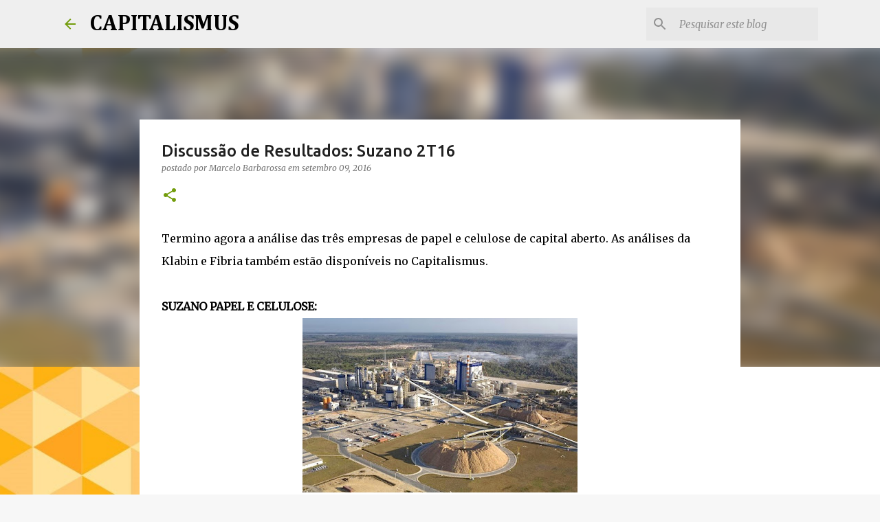

--- FILE ---
content_type: text/html; charset=UTF-8
request_url: http://capitalismus.blogspot.com/2016/09/analise-de-resultados-suzano-2t16.html
body_size: 28589
content:
<!DOCTYPE html>
<html dir='ltr' lang='pt-BR'>
<head>
<meta content='width=device-width, initial-scale=1' name='viewport'/>
<title>Discussão de Resultados: Suzano 2T16</title>
<meta content='text/html; charset=UTF-8' http-equiv='Content-Type'/>
<!-- Chrome, Firefox OS and Opera -->
<meta content='#f7f7f7' name='theme-color'/>
<!-- Windows Phone -->
<meta content='#f7f7f7' name='msapplication-navbutton-color'/>
<meta content='blogger' name='generator'/>
<link href='http://capitalismus.blogspot.com/favicon.ico' rel='icon' type='image/x-icon'/>
<link href='http://capitalismus.blogspot.com/2016/09/analise-de-resultados-suzano-2t16.html' rel='canonical'/>
<link rel="alternate" type="application/atom+xml" title="CAPITALISMUS - Atom" href="http://capitalismus.blogspot.com/feeds/posts/default" />
<link rel="alternate" type="application/rss+xml" title="CAPITALISMUS - RSS" href="http://capitalismus.blogspot.com/feeds/posts/default?alt=rss" />
<link rel="service.post" type="application/atom+xml" title="CAPITALISMUS - Atom" href="https://www.blogger.com/feeds/1749413757838681695/posts/default" />

<link rel="alternate" type="application/atom+xml" title="CAPITALISMUS - Atom" href="http://capitalismus.blogspot.com/feeds/979778467596820274/comments/default" />
<!--Can't find substitution for tag [blog.ieCssRetrofitLinks]-->
<link href='https://blogger.googleusercontent.com/img/b/R29vZ2xl/AVvXsEiI9FqYtDM4Je8lTH4DkiileO0YCBG2kzhn6DVzVTji-vweqHqSc1ECWefrzVBfarkpQbEikBdrl0M7-QQuN-m9Lx90LH0A8lrTPpjXVkC_G7s-sdC0LftSOqIddN9zPx0FMzAEZhbCQXvR/s400/Suzano-Mucuri.jpg' rel='image_src'/>
<meta content='http://capitalismus.blogspot.com/2016/09/analise-de-resultados-suzano-2t16.html' property='og:url'/>
<meta content='Discussão de Resultados: Suzano 2T16' property='og:title'/>
<meta content='Termino agora a análise das três empresas de papel e celulose de capital aberto. As análises da Klabin e Fibria também estão disponíveis no ...' property='og:description'/>
<meta content='https://blogger.googleusercontent.com/img/b/R29vZ2xl/AVvXsEiI9FqYtDM4Je8lTH4DkiileO0YCBG2kzhn6DVzVTji-vweqHqSc1ECWefrzVBfarkpQbEikBdrl0M7-QQuN-m9Lx90LH0A8lrTPpjXVkC_G7s-sdC0LftSOqIddN9zPx0FMzAEZhbCQXvR/w1200-h630-p-k-no-nu/Suzano-Mucuri.jpg' property='og:image'/>
<style type='text/css'>@font-face{font-family:'Cambria';font-style:normal;font-weight:700;font-display:swap;src:url(//fonts.gstatic.com/l/font?kit=GFDvWAB9jnWLT-HIIwkuu7V4NSY7WWA&skey=5202a3b6f5388b49&v=v18)format('woff2');unicode-range:U+0000-00FF,U+0131,U+0152-0153,U+02BB-02BC,U+02C6,U+02DA,U+02DC,U+0304,U+0308,U+0329,U+2000-206F,U+20AC,U+2122,U+2191,U+2193,U+2212,U+2215,U+FEFF,U+FFFD;}@font-face{font-family:'Merriweather';font-style:italic;font-weight:400;font-stretch:100%;font-display:swap;src:url(//fonts.gstatic.com/s/merriweather/v33/u-4B0qyriQwlOrhSvowK_l5-eTxCVx0ZbwLvKH2Gk9hLmp0v5yA-xXPqCzLvPee1XYk_XSf-FmTCUG36AvH4ZL_Ean2DTA.woff2)format('woff2');unicode-range:U+0460-052F,U+1C80-1C8A,U+20B4,U+2DE0-2DFF,U+A640-A69F,U+FE2E-FE2F;}@font-face{font-family:'Merriweather';font-style:italic;font-weight:400;font-stretch:100%;font-display:swap;src:url(//fonts.gstatic.com/s/merriweather/v33/u-4B0qyriQwlOrhSvowK_l5-eTxCVx0ZbwLvKH2Gk9hLmp0v5yA-xXPqCzLvPee1XYk_XSf-FmTCUG3zAvH4ZL_Ean2DTA.woff2)format('woff2');unicode-range:U+0301,U+0400-045F,U+0490-0491,U+04B0-04B1,U+2116;}@font-face{font-family:'Merriweather';font-style:italic;font-weight:400;font-stretch:100%;font-display:swap;src:url(//fonts.gstatic.com/s/merriweather/v33/u-4B0qyriQwlOrhSvowK_l5-eTxCVx0ZbwLvKH2Gk9hLmp0v5yA-xXPqCzLvPee1XYk_XSf-FmTCUG34AvH4ZL_Ean2DTA.woff2)format('woff2');unicode-range:U+0102-0103,U+0110-0111,U+0128-0129,U+0168-0169,U+01A0-01A1,U+01AF-01B0,U+0300-0301,U+0303-0304,U+0308-0309,U+0323,U+0329,U+1EA0-1EF9,U+20AB;}@font-face{font-family:'Merriweather';font-style:italic;font-weight:400;font-stretch:100%;font-display:swap;src:url(//fonts.gstatic.com/s/merriweather/v33/u-4B0qyriQwlOrhSvowK_l5-eTxCVx0ZbwLvKH2Gk9hLmp0v5yA-xXPqCzLvPee1XYk_XSf-FmTCUG35AvH4ZL_Ean2DTA.woff2)format('woff2');unicode-range:U+0100-02BA,U+02BD-02C5,U+02C7-02CC,U+02CE-02D7,U+02DD-02FF,U+0304,U+0308,U+0329,U+1D00-1DBF,U+1E00-1E9F,U+1EF2-1EFF,U+2020,U+20A0-20AB,U+20AD-20C0,U+2113,U+2C60-2C7F,U+A720-A7FF;}@font-face{font-family:'Merriweather';font-style:italic;font-weight:400;font-stretch:100%;font-display:swap;src:url(//fonts.gstatic.com/s/merriweather/v33/u-4B0qyriQwlOrhSvowK_l5-eTxCVx0ZbwLvKH2Gk9hLmp0v5yA-xXPqCzLvPee1XYk_XSf-FmTCUG33AvH4ZL_Ean0.woff2)format('woff2');unicode-range:U+0000-00FF,U+0131,U+0152-0153,U+02BB-02BC,U+02C6,U+02DA,U+02DC,U+0304,U+0308,U+0329,U+2000-206F,U+20AC,U+2122,U+2191,U+2193,U+2212,U+2215,U+FEFF,U+FFFD;}@font-face{font-family:'Merriweather';font-style:normal;font-weight:400;font-stretch:100%;font-display:swap;src:url(//fonts.gstatic.com/s/merriweather/v33/u-4D0qyriQwlOrhSvowK_l5UcA6zuSYEqOzpPe3HOZJ5eX1WtLaQwmYiScCmDxhtNOKl8yDr3icaGV31CPDaYKfFQn0.woff2)format('woff2');unicode-range:U+0460-052F,U+1C80-1C8A,U+20B4,U+2DE0-2DFF,U+A640-A69F,U+FE2E-FE2F;}@font-face{font-family:'Merriweather';font-style:normal;font-weight:400;font-stretch:100%;font-display:swap;src:url(//fonts.gstatic.com/s/merriweather/v33/u-4D0qyriQwlOrhSvowK_l5UcA6zuSYEqOzpPe3HOZJ5eX1WtLaQwmYiScCmDxhtNOKl8yDr3icaEF31CPDaYKfFQn0.woff2)format('woff2');unicode-range:U+0301,U+0400-045F,U+0490-0491,U+04B0-04B1,U+2116;}@font-face{font-family:'Merriweather';font-style:normal;font-weight:400;font-stretch:100%;font-display:swap;src:url(//fonts.gstatic.com/s/merriweather/v33/u-4D0qyriQwlOrhSvowK_l5UcA6zuSYEqOzpPe3HOZJ5eX1WtLaQwmYiScCmDxhtNOKl8yDr3icaG131CPDaYKfFQn0.woff2)format('woff2');unicode-range:U+0102-0103,U+0110-0111,U+0128-0129,U+0168-0169,U+01A0-01A1,U+01AF-01B0,U+0300-0301,U+0303-0304,U+0308-0309,U+0323,U+0329,U+1EA0-1EF9,U+20AB;}@font-face{font-family:'Merriweather';font-style:normal;font-weight:400;font-stretch:100%;font-display:swap;src:url(//fonts.gstatic.com/s/merriweather/v33/u-4D0qyriQwlOrhSvowK_l5UcA6zuSYEqOzpPe3HOZJ5eX1WtLaQwmYiScCmDxhtNOKl8yDr3icaGl31CPDaYKfFQn0.woff2)format('woff2');unicode-range:U+0100-02BA,U+02BD-02C5,U+02C7-02CC,U+02CE-02D7,U+02DD-02FF,U+0304,U+0308,U+0329,U+1D00-1DBF,U+1E00-1E9F,U+1EF2-1EFF,U+2020,U+20A0-20AB,U+20AD-20C0,U+2113,U+2C60-2C7F,U+A720-A7FF;}@font-face{font-family:'Merriweather';font-style:normal;font-weight:400;font-stretch:100%;font-display:swap;src:url(//fonts.gstatic.com/s/merriweather/v33/u-4D0qyriQwlOrhSvowK_l5UcA6zuSYEqOzpPe3HOZJ5eX1WtLaQwmYiScCmDxhtNOKl8yDr3icaFF31CPDaYKfF.woff2)format('woff2');unicode-range:U+0000-00FF,U+0131,U+0152-0153,U+02BB-02BC,U+02C6,U+02DA,U+02DC,U+0304,U+0308,U+0329,U+2000-206F,U+20AC,U+2122,U+2191,U+2193,U+2212,U+2215,U+FEFF,U+FFFD;}@font-face{font-family:'Ubuntu';font-style:normal;font-weight:400;font-display:swap;src:url(//fonts.gstatic.com/s/ubuntu/v21/4iCs6KVjbNBYlgoKcg72nU6AF7xm.woff2)format('woff2');unicode-range:U+0460-052F,U+1C80-1C8A,U+20B4,U+2DE0-2DFF,U+A640-A69F,U+FE2E-FE2F;}@font-face{font-family:'Ubuntu';font-style:normal;font-weight:400;font-display:swap;src:url(//fonts.gstatic.com/s/ubuntu/v21/4iCs6KVjbNBYlgoKew72nU6AF7xm.woff2)format('woff2');unicode-range:U+0301,U+0400-045F,U+0490-0491,U+04B0-04B1,U+2116;}@font-face{font-family:'Ubuntu';font-style:normal;font-weight:400;font-display:swap;src:url(//fonts.gstatic.com/s/ubuntu/v21/4iCs6KVjbNBYlgoKcw72nU6AF7xm.woff2)format('woff2');unicode-range:U+1F00-1FFF;}@font-face{font-family:'Ubuntu';font-style:normal;font-weight:400;font-display:swap;src:url(//fonts.gstatic.com/s/ubuntu/v21/4iCs6KVjbNBYlgoKfA72nU6AF7xm.woff2)format('woff2');unicode-range:U+0370-0377,U+037A-037F,U+0384-038A,U+038C,U+038E-03A1,U+03A3-03FF;}@font-face{font-family:'Ubuntu';font-style:normal;font-weight:400;font-display:swap;src:url(//fonts.gstatic.com/s/ubuntu/v21/4iCs6KVjbNBYlgoKcQ72nU6AF7xm.woff2)format('woff2');unicode-range:U+0100-02BA,U+02BD-02C5,U+02C7-02CC,U+02CE-02D7,U+02DD-02FF,U+0304,U+0308,U+0329,U+1D00-1DBF,U+1E00-1E9F,U+1EF2-1EFF,U+2020,U+20A0-20AB,U+20AD-20C0,U+2113,U+2C60-2C7F,U+A720-A7FF;}@font-face{font-family:'Ubuntu';font-style:normal;font-weight:400;font-display:swap;src:url(//fonts.gstatic.com/s/ubuntu/v21/4iCs6KVjbNBYlgoKfw72nU6AFw.woff2)format('woff2');unicode-range:U+0000-00FF,U+0131,U+0152-0153,U+02BB-02BC,U+02C6,U+02DA,U+02DC,U+0304,U+0308,U+0329,U+2000-206F,U+20AC,U+2122,U+2191,U+2193,U+2212,U+2215,U+FEFF,U+FFFD;}@font-face{font-family:'Ubuntu';font-style:normal;font-weight:500;font-display:swap;src:url(//fonts.gstatic.com/s/ubuntu/v21/4iCv6KVjbNBYlgoCjC3jvWyNPYZvg7UI.woff2)format('woff2');unicode-range:U+0460-052F,U+1C80-1C8A,U+20B4,U+2DE0-2DFF,U+A640-A69F,U+FE2E-FE2F;}@font-face{font-family:'Ubuntu';font-style:normal;font-weight:500;font-display:swap;src:url(//fonts.gstatic.com/s/ubuntu/v21/4iCv6KVjbNBYlgoCjC3jtGyNPYZvg7UI.woff2)format('woff2');unicode-range:U+0301,U+0400-045F,U+0490-0491,U+04B0-04B1,U+2116;}@font-face{font-family:'Ubuntu';font-style:normal;font-weight:500;font-display:swap;src:url(//fonts.gstatic.com/s/ubuntu/v21/4iCv6KVjbNBYlgoCjC3jvGyNPYZvg7UI.woff2)format('woff2');unicode-range:U+1F00-1FFF;}@font-face{font-family:'Ubuntu';font-style:normal;font-weight:500;font-display:swap;src:url(//fonts.gstatic.com/s/ubuntu/v21/4iCv6KVjbNBYlgoCjC3js2yNPYZvg7UI.woff2)format('woff2');unicode-range:U+0370-0377,U+037A-037F,U+0384-038A,U+038C,U+038E-03A1,U+03A3-03FF;}@font-face{font-family:'Ubuntu';font-style:normal;font-weight:500;font-display:swap;src:url(//fonts.gstatic.com/s/ubuntu/v21/4iCv6KVjbNBYlgoCjC3jvmyNPYZvg7UI.woff2)format('woff2');unicode-range:U+0100-02BA,U+02BD-02C5,U+02C7-02CC,U+02CE-02D7,U+02DD-02FF,U+0304,U+0308,U+0329,U+1D00-1DBF,U+1E00-1E9F,U+1EF2-1EFF,U+2020,U+20A0-20AB,U+20AD-20C0,U+2113,U+2C60-2C7F,U+A720-A7FF;}@font-face{font-family:'Ubuntu';font-style:normal;font-weight:500;font-display:swap;src:url(//fonts.gstatic.com/s/ubuntu/v21/4iCv6KVjbNBYlgoCjC3jsGyNPYZvgw.woff2)format('woff2');unicode-range:U+0000-00FF,U+0131,U+0152-0153,U+02BB-02BC,U+02C6,U+02DA,U+02DC,U+0304,U+0308,U+0329,U+2000-206F,U+20AC,U+2122,U+2191,U+2193,U+2212,U+2215,U+FEFF,U+FFFD;}@font-face{font-family:'Ubuntu';font-style:normal;font-weight:700;font-display:swap;src:url(//fonts.gstatic.com/s/ubuntu/v21/4iCv6KVjbNBYlgoCxCvjvWyNPYZvg7UI.woff2)format('woff2');unicode-range:U+0460-052F,U+1C80-1C8A,U+20B4,U+2DE0-2DFF,U+A640-A69F,U+FE2E-FE2F;}@font-face{font-family:'Ubuntu';font-style:normal;font-weight:700;font-display:swap;src:url(//fonts.gstatic.com/s/ubuntu/v21/4iCv6KVjbNBYlgoCxCvjtGyNPYZvg7UI.woff2)format('woff2');unicode-range:U+0301,U+0400-045F,U+0490-0491,U+04B0-04B1,U+2116;}@font-face{font-family:'Ubuntu';font-style:normal;font-weight:700;font-display:swap;src:url(//fonts.gstatic.com/s/ubuntu/v21/4iCv6KVjbNBYlgoCxCvjvGyNPYZvg7UI.woff2)format('woff2');unicode-range:U+1F00-1FFF;}@font-face{font-family:'Ubuntu';font-style:normal;font-weight:700;font-display:swap;src:url(//fonts.gstatic.com/s/ubuntu/v21/4iCv6KVjbNBYlgoCxCvjs2yNPYZvg7UI.woff2)format('woff2');unicode-range:U+0370-0377,U+037A-037F,U+0384-038A,U+038C,U+038E-03A1,U+03A3-03FF;}@font-face{font-family:'Ubuntu';font-style:normal;font-weight:700;font-display:swap;src:url(//fonts.gstatic.com/s/ubuntu/v21/4iCv6KVjbNBYlgoCxCvjvmyNPYZvg7UI.woff2)format('woff2');unicode-range:U+0100-02BA,U+02BD-02C5,U+02C7-02CC,U+02CE-02D7,U+02DD-02FF,U+0304,U+0308,U+0329,U+1D00-1DBF,U+1E00-1E9F,U+1EF2-1EFF,U+2020,U+20A0-20AB,U+20AD-20C0,U+2113,U+2C60-2C7F,U+A720-A7FF;}@font-face{font-family:'Ubuntu';font-style:normal;font-weight:700;font-display:swap;src:url(//fonts.gstatic.com/s/ubuntu/v21/4iCv6KVjbNBYlgoCxCvjsGyNPYZvgw.woff2)format('woff2');unicode-range:U+0000-00FF,U+0131,U+0152-0153,U+02BB-02BC,U+02C6,U+02DA,U+02DC,U+0304,U+0308,U+0329,U+2000-206F,U+20AC,U+2122,U+2191,U+2193,U+2212,U+2215,U+FEFF,U+FFFD;}</style>
<style id='page-skin-1' type='text/css'><!--
/*! normalize.css v8.0.0 | MIT License | github.com/necolas/normalize.css */html{line-height:1.15;-webkit-text-size-adjust:100%}body{margin:0}h1{font-size:2em;margin:.67em 0}hr{box-sizing:content-box;height:0;overflow:visible}pre{font-family:monospace,monospace;font-size:1em}a{background-color:transparent}abbr[title]{border-bottom:none;text-decoration:underline;text-decoration:underline dotted}b,strong{font-weight:bolder}code,kbd,samp{font-family:monospace,monospace;font-size:1em}small{font-size:80%}sub,sup{font-size:75%;line-height:0;position:relative;vertical-align:baseline}sub{bottom:-0.25em}sup{top:-0.5em}img{border-style:none}button,input,optgroup,select,textarea{font-family:inherit;font-size:100%;line-height:1.15;margin:0}button,input{overflow:visible}button,select{text-transform:none}button,[type="button"],[type="reset"],[type="submit"]{-webkit-appearance:button}button::-moz-focus-inner,[type="button"]::-moz-focus-inner,[type="reset"]::-moz-focus-inner,[type="submit"]::-moz-focus-inner{border-style:none;padding:0}button:-moz-focusring,[type="button"]:-moz-focusring,[type="reset"]:-moz-focusring,[type="submit"]:-moz-focusring{outline:1px dotted ButtonText}fieldset{padding:.35em .75em .625em}legend{box-sizing:border-box;color:inherit;display:table;max-width:100%;padding:0;white-space:normal}progress{vertical-align:baseline}textarea{overflow:auto}[type="checkbox"],[type="radio"]{box-sizing:border-box;padding:0}[type="number"]::-webkit-inner-spin-button,[type="number"]::-webkit-outer-spin-button{height:auto}[type="search"]{-webkit-appearance:textfield;outline-offset:-2px}[type="search"]::-webkit-search-decoration{-webkit-appearance:none}::-webkit-file-upload-button{-webkit-appearance:button;font:inherit}details{display:block}summary{display:list-item}template{display:none}[hidden]{display:none}
/*!************************************************
* Blogger Template Style
* Name: Emporio
**************************************************/
body{
word-wrap:break-word;
overflow-wrap:break-word;
word-break:break-word
}
.hidden{
display:none
}
.invisible{
visibility:hidden
}
.container:after,.float-container:after{
clear:both;
content:"";
display:table
}
.clearboth{
clear:both
}
#comments .comment .comment-actions,.subscribe-popup .FollowByEmail .follow-by-email-submit{
background:transparent;
border:0;
box-shadow:none;
color:#729c0b;
cursor:pointer;
font-size:14px;
font-weight:700;
outline:none;
text-decoration:none;
text-transform:uppercase;
width:auto
}
.dim-overlay{
height:100vh;
left:0;
position:fixed;
top:0;
width:100%
}
#sharing-dim-overlay{
background-color:transparent
}
input::-ms-clear{
display:none
}
.blogger-logo,.svg-icon-24.blogger-logo{
fill:#ff9800;
opacity:1
}
.skip-navigation{
background-color:#fff;
box-sizing:border-box;
color:#000;
display:block;
height:0;
left:0;
line-height:50px;
overflow:hidden;
padding-top:0;
position:fixed;
text-align:center;
top:0;
-webkit-transition:box-shadow .3s,height .3s,padding-top .3s;
transition:box-shadow .3s,height .3s,padding-top .3s;
width:100%;
z-index:900
}
.skip-navigation:focus{
box-shadow:0 4px 5px 0 rgba(0,0,0,.14),0 1px 10px 0 rgba(0,0,0,.12),0 2px 4px -1px rgba(0,0,0,.2);
height:50px
}
#main{
outline:none
}
.main-heading{
clip:rect(1px,1px,1px,1px);
border:0;
height:1px;
overflow:hidden;
padding:0;
position:absolute;
width:1px
}
.Attribution{
margin-top:1em;
text-align:center
}
.Attribution .blogger img,.Attribution .blogger svg{
vertical-align:bottom
}
.Attribution .blogger img{
margin-right:.5em
}
.Attribution div{
line-height:24px;
margin-top:.5em
}
.Attribution .copyright,.Attribution .image-attribution{
font-size:.7em;
margin-top:1.5em
}
.bg-photo{
background-attachment:scroll!important
}
body .CSS_LIGHTBOX{
z-index:900
}
.extendable .show-less,.extendable .show-more{
border-color:#729c0b;
color:#729c0b;
margin-top:8px
}
.extendable .show-less.hidden,.extendable .show-more.hidden,.inline-ad{
display:none
}
.inline-ad{
max-width:100%;
overflow:hidden
}
.adsbygoogle{
display:block
}
#cookieChoiceInfo{
bottom:0;
top:auto
}
iframe.b-hbp-video{
border:0
}
.post-body iframe{
max-width:100%
}
.post-body a[imageanchor="1"]{
display:inline-block
}
.byline{
margin-right:1em
}
.byline:last-child{
margin-right:0
}
.link-copied-dialog{
max-width:520px;
outline:0
}
.link-copied-dialog .modal-dialog-buttons{
margin-top:8px
}
.link-copied-dialog .goog-buttonset-default{
background:transparent;
border:0
}
.link-copied-dialog .goog-buttonset-default:focus{
outline:0
}
.paging-control-container{
margin-bottom:16px
}
.paging-control-container .paging-control{
display:inline-block
}
.paging-control-container .comment-range-text:after,.paging-control-container .paging-control{
color:#729c0b
}
.paging-control-container .comment-range-text,.paging-control-container .paging-control{
margin-right:8px
}
.paging-control-container .comment-range-text:after,.paging-control-container .paging-control:after{
padding-left:8px;
content:"\b7";
cursor:default;
pointer-events:none
}
.paging-control-container .comment-range-text:last-child:after,.paging-control-container .paging-control:last-child:after{
content:none
}
.byline.reactions iframe{
height:20px
}
.b-notification{
background-color:#fff;
border-bottom:1px solid #000;
box-sizing:border-box;
color:#000;
padding:16px 32px;
text-align:center
}
.b-notification.visible{
-webkit-transition:margin-top .3s cubic-bezier(.4,0,.2,1);
transition:margin-top .3s cubic-bezier(.4,0,.2,1)
}
.b-notification.invisible{
position:absolute
}
.b-notification-close{
position:absolute;
right:8px;
top:8px
}
.no-posts-message{
line-height:40px;
text-align:center
}
@media screen and (max-width:745px){
body.item-view .post-body a[imageanchor="1"][style*="float: left;"],body.item-view .post-body a[imageanchor="1"][style*="float: right;"]{
clear:none!important;
float:none!important
}
body.item-view .post-body a[imageanchor="1"] img{
display:block;
height:auto;
margin:0 auto
}
body.item-view .post-body>.separator:first-child>a[imageanchor="1"]:first-child{
margin-top:20px
}
.post-body a[imageanchor]{
display:block
}
body.item-view .post-body a[imageanchor="1"]{
margin-left:0!important;
margin-right:0!important
}
body.item-view .post-body a[imageanchor="1"]+a[imageanchor="1"]{
margin-top:16px
}
}
.item-control{
display:none
}
#comments{
border-top:1px dashed rgba(0,0,0,.54);
margin-top:20px;
padding:20px
}
#comments .comment-thread ol{
padding-left:0;
margin:0;
padding-left:0
}
#comments .comment .comment-replybox-single,#comments .comment-thread .comment-replies{
margin-left:60px
}
#comments .comment-thread .thread-count{
display:none
}
#comments .comment{
list-style-type:none;
padding:0 0 30px;
position:relative
}
#comments .comment .comment{
padding-bottom:8px
}
.comment .avatar-image-container{
position:absolute
}
.comment .avatar-image-container img{
border-radius:50%
}
.avatar-image-container svg,.comment .avatar-image-container .avatar-icon{
fill:#729c0b;
border:1px solid #729c0b;
border-radius:50%;
box-sizing:border-box;
height:35px;
margin:0;
padding:7px;
width:35px
}
.comment .comment-block{
margin-left:60px;
margin-top:10px;
padding-bottom:0
}
#comments .comment-author-header-wrapper{
margin-left:40px
}
#comments .comment .thread-expanded .comment-block{
padding-bottom:20px
}
#comments .comment .comment-header .user,#comments .comment .comment-header .user a{
color:#212121;
font-style:normal;
font-weight:700
}
#comments .comment .comment-actions{
bottom:0;
margin-bottom:15px;
position:absolute
}
#comments .comment .comment-actions>*{
margin-right:8px
}
#comments .comment .comment-header .datetime{
margin-left:8px;
bottom:0;
display:inline-block;
font-size:13px;
font-style:italic
}
#comments .comment .comment-footer .comment-timestamp a,#comments .comment .comment-header .datetime,#comments .comment .comment-header .datetime a{
color:rgba(33,33,33,.54)
}
#comments .comment .comment-content,.comment .comment-body{
margin-top:12px;
word-break:break-word
}
.comment-body{
margin-bottom:12px
}
#comments.embed[data-num-comments="0"]{
border:0;
margin-top:0;
padding-top:0
}
#comment-editor-src,#comments.embed[data-num-comments="0"] #comment-post-message,#comments.embed[data-num-comments="0"] div.comment-form>p,#comments.embed[data-num-comments="0"] p.comment-footer{
display:none
}
.comments .comments-content .loadmore.loaded{
max-height:0;
opacity:0;
overflow:hidden
}
.extendable .remaining-items{
height:0;
overflow:hidden;
-webkit-transition:height .3s cubic-bezier(.4,0,.2,1);
transition:height .3s cubic-bezier(.4,0,.2,1)
}
.extendable .remaining-items.expanded{
height:auto
}
.svg-icon-24,.svg-icon-24-button{
cursor:pointer;
height:24px;
min-width:24px;
width:24px
}
.touch-icon{
margin:-12px;
padding:12px
}
.touch-icon:active,.touch-icon:focus{
background-color:hsla(0,0%,60%,.4);
border-radius:50%
}
svg:not(:root).touch-icon{
overflow:visible
}
html[dir=rtl] .rtl-reversible-icon{
-webkit-transform:scaleX(-1);
transform:scaleX(-1)
}
.svg-icon-24-button,.touch-icon-button{
background:transparent;
border:0;
margin:0;
outline:none;
padding:0
}
.touch-icon-button .touch-icon:active,.touch-icon-button .touch-icon:focus{
background-color:transparent
}
.touch-icon-button:active .touch-icon,.touch-icon-button:focus .touch-icon{
background-color:hsla(0,0%,60%,.4);
border-radius:50%
}
.Profile .default-avatar-wrapper .avatar-icon{
fill:#729c0b;
border:1px solid #729c0b;
border-radius:50%;
box-sizing:border-box;
margin:0
}
.Profile .individual .default-avatar-wrapper .avatar-icon{
padding:25px
}
.Profile .individual .avatar-icon,.Profile .individual .profile-img{
height:90px;
width:90px
}
.Profile .team .default-avatar-wrapper .avatar-icon{
padding:8px
}
.Profile .team .avatar-icon,.Profile .team .default-avatar-wrapper,.Profile .team .profile-img{
height:40px;
width:40px
}
.snippet-container{
margin:0;
overflow:hidden;
position:relative
}
.snippet-fade{
right:0;
bottom:0;
box-sizing:border-box;
position:absolute;
width:96px
}
.snippet-fade:after{
content:"\2026";
float:right
}
.centered-top-container.sticky{
left:0;
position:fixed;
right:0;
top:0;
-webkit-transition-duration:.2s;
transition-duration:.2s;
-webkit-transition-property:opacity,-webkit-transform;
transition-property:opacity,-webkit-transform;
transition-property:transform,opacity;
transition-property:transform,opacity,-webkit-transform;
-webkit-transition-timing-function:cubic-bezier(.4,0,.2,1);
transition-timing-function:cubic-bezier(.4,0,.2,1);
width:auto;
z-index:8
}
.centered-top-placeholder{
display:none
}
.collapsed-header .centered-top-placeholder{
display:block
}
.centered-top-container .Header .replaced h1,.centered-top-placeholder .Header .replaced h1{
display:none
}
.centered-top-container.sticky .Header .replaced h1{
display:block
}
.centered-top-container.sticky .Header .header-widget{
background:none
}
.centered-top-container.sticky .Header .header-image-wrapper{
display:none
}
.centered-top-container img,.centered-top-placeholder img{
max-width:100%
}
.collapsible{
-webkit-transition:height .3s cubic-bezier(.4,0,.2,1);
transition:height .3s cubic-bezier(.4,0,.2,1)
}
.collapsible,.collapsible>summary{
display:block;
overflow:hidden
}
.collapsible>:not(summary){
display:none
}
.collapsible[open]>:not(summary){
display:block
}
.collapsible:focus,.collapsible>summary:focus{
outline:none
}
.collapsible>summary{
cursor:pointer;
display:block;
padding:0
}
.collapsible:focus>summary,.collapsible>summary:focus{
background-color:transparent
}
.collapsible>summary::-webkit-details-marker{
display:none
}
.collapsible-title{
-webkit-box-align:center;
align-items:center;
display:-webkit-box;
display:flex
}
.collapsible-title .title{
-webkit-box-flex:1;
-webkit-box-ordinal-group:1;
flex:1 1 auto;
order:0;
overflow:hidden;
text-overflow:ellipsis;
white-space:nowrap
}
.collapsible-title .chevron-down,.collapsible[open] .collapsible-title .chevron-up{
display:block
}
.collapsible-title .chevron-up,.collapsible[open] .collapsible-title .chevron-down{
display:none
}
.flat-button{
border-radius:2px;
font-weight:700;
margin:-8px;
padding:8px;
text-transform:uppercase
}
.flat-button,.flat-icon-button{
cursor:pointer;
display:inline-block
}
.flat-icon-button{
background:transparent;
border:0;
box-sizing:content-box;
line-height:0;
margin:-12px;
outline:none;
padding:12px
}
.flat-icon-button,.flat-icon-button .splash-wrapper{
border-radius:50%
}
.flat-icon-button .splash.animate{
-webkit-animation-duration:.3s;
animation-duration:.3s
}
body#layout .bg-photo,body#layout .bg-photo-overlay{
display:none
}
body#layout .centered{
max-width:954px
}
body#layout .navigation{
display:none
}
body#layout .sidebar-container{
display:inline-block;
width:40%
}
body#layout .hamburger-menu,body#layout .search{
display:none
}
.overflowable-container{
max-height:44px;
overflow:hidden;
position:relative
}
.overflow-button{
cursor:pointer
}
#overflowable-dim-overlay{
background:transparent
}
.overflow-popup{
background-color:#ffffff;
box-shadow:0 2px 2px 0 rgba(0,0,0,.14),0 3px 1px -2px rgba(0,0,0,.2),0 1px 5px 0 rgba(0,0,0,.12);
left:0;
max-width:calc(100% - 32px);
position:absolute;
top:0;
visibility:hidden;
z-index:101
}
.overflow-popup ul{
list-style:none
}
.overflow-popup .tabs li,.overflow-popup li{
display:block;
height:auto
}
.overflow-popup .tabs li{
padding-left:0;
padding-right:0
}
.overflow-button.hidden,.overflow-popup .tabs li.hidden,.overflow-popup li.hidden,.widget.Sharing .sharing-button{
display:none
}
.widget.Sharing .sharing-buttons li{
padding:0
}
.widget.Sharing .sharing-buttons li span{
display:none
}
.post-share-buttons{
position:relative
}
.sharing-open.touch-icon-button:active .touch-icon,.sharing-open.touch-icon-button:focus .touch-icon{
background-color:transparent
}
.share-buttons{
background-color:#ffffff;
border-radius:2px;
box-shadow:0 2px 2px 0 rgba(0,0,0,.14),0 3px 1px -2px rgba(0,0,0,.2),0 1px 5px 0 rgba(0,0,0,.12);
color:#000000;
list-style:none;
margin:0;
min-width:200px;
padding:8px 0;
position:absolute;
top:-11px;
z-index:101
}
.share-buttons.hidden{
display:none
}
.sharing-button{
background:transparent;
border:0;
cursor:pointer;
margin:0;
outline:none;
padding:0
}
.share-buttons li{
height:48px;
margin:0
}
.share-buttons li:last-child{
margin-bottom:0
}
.share-buttons li .sharing-platform-button{
box-sizing:border-box;
cursor:pointer;
display:block;
height:100%;
margin-bottom:0;
padding:0 16px;
position:relative;
width:100%
}
.share-buttons li .sharing-platform-button:focus,.share-buttons li .sharing-platform-button:hover{
background-color:hsla(0,0%,50%,.1);
outline:none
}
.share-buttons li svg[class*=" sharing-"],.share-buttons li svg[class^=sharing-]{
position:absolute;
top:10px
}
.share-buttons li span.sharing-platform-button{
position:relative;
top:0
}
.share-buttons li .platform-sharing-text{
margin-left:56px;
display:block;
font-size:16px;
line-height:48px;
white-space:nowrap
}
.sidebar-container{
-webkit-overflow-scrolling:touch;
background-color:#f7f7f7;
max-width:305px;
overflow-y:auto;
-webkit-transition-duration:.3s;
transition-duration:.3s;
-webkit-transition-property:-webkit-transform;
transition-property:-webkit-transform;
transition-property:transform;
transition-property:transform,-webkit-transform;
-webkit-transition-timing-function:cubic-bezier(0,0,.2,1);
transition-timing-function:cubic-bezier(0,0,.2,1);
width:305px;
z-index:101
}
.sidebar-container .navigation{
line-height:0;
padding:16px
}
.sidebar-container .sidebar-back{
cursor:pointer
}
.sidebar-container .widget{
background:none;
margin:0 16px;
padding:16px 0
}
.sidebar-container .widget .title{
color:#000000;
margin:0
}
.sidebar-container .widget ul{
list-style:none;
margin:0;
padding:0
}
.sidebar-container .widget ul ul{
margin-left:1em
}
.sidebar-container .widget li{
font-size:16px;
line-height:normal
}
.sidebar-container .widget+.widget{
border-top:1px solid rgba(0, 0, 0, 0.12)
}
.BlogArchive li{
margin:16px 0
}
.BlogArchive li:last-child{
margin-bottom:0
}
.Label li a{
display:inline-block
}
.BlogArchive .post-count,.Label .label-count{
margin-left:.25em;
float:right
}
.BlogArchive .post-count:before,.Label .label-count:before{
content:"("
}
.BlogArchive .post-count:after,.Label .label-count:after{
content:")"
}
.widget.Translate .skiptranslate>div{
display:block!important
}
.widget.Profile .profile-link{
display:-webkit-box;
display:flex
}
.widget.Profile .team-member .default-avatar-wrapper,.widget.Profile .team-member .profile-img{
-webkit-box-flex:0;
margin-right:1em;
flex:0 0 auto
}
.widget.Profile .individual .profile-link{
-webkit-box-orient:vertical;
-webkit-box-direction:normal;
flex-direction:column
}
.widget.Profile .team .profile-link .profile-name{
-webkit-box-flex:1;
align-self:center;
display:block;
flex:1 1 auto
}
.dim-overlay{
background-color:rgba(0,0,0,.54)
}
body.sidebar-visible{
overflow-y:hidden
}
@media screen and (max-width:580px){
.sidebar-container{
bottom:0;
left:auto;
position:fixed;
right:0;
top:0
}
.sidebar-container.sidebar-invisible{
-webkit-transform:translateX(100%);
transform:translateX(100%);
-webkit-transition-timing-function:cubic-bezier(.4,0,.6,1);
transition-timing-function:cubic-bezier(.4,0,.6,1)
}
}
.dialog{
background:#ffffff;
box-shadow:0 2px 2px 0 rgba(0,0,0,.14),0 3px 1px -2px rgba(0,0,0,.2),0 1px 5px 0 rgba(0,0,0,.12);
box-sizing:border-box;
color:#000000;
padding:30px;
position:fixed;
text-align:center;
width:calc(100% - 24px);
z-index:101
}
.dialog input[type=email],.dialog input[type=text]{
background-color:transparent;
border:0;
border-bottom:1px solid rgba(0,0,0,.12);
color:#000000;
display:block;
font-family:Ubuntu, sans-serif;
font-size:16px;
line-height:24px;
margin:auto;
outline:none;
padding-bottom:7px;
text-align:center;
width:100%
}
.dialog input[type=email]::-webkit-input-placeholder,.dialog input[type=text]::-webkit-input-placeholder{
color:rgba(0,0,0,.5)
}
.dialog input[type=email]::-moz-placeholder,.dialog input[type=text]::-moz-placeholder{
color:rgba(0,0,0,.5)
}
.dialog input[type=email]:-ms-input-placeholder,.dialog input[type=text]:-ms-input-placeholder{
color:rgba(0,0,0,.5)
}
.dialog input[type=email]::-ms-input-placeholder,.dialog input[type=text]::-ms-input-placeholder{
color:rgba(0,0,0,.5)
}
.dialog input[type=email]::placeholder,.dialog input[type=text]::placeholder{
color:rgba(0,0,0,.5)
}
.dialog input[type=email]:focus,.dialog input[type=text]:focus{
border-bottom:2px solid #729c0b;
padding-bottom:6px
}
.dialog input.no-cursor{
color:transparent;
text-shadow:0 0 0 #000000
}
.dialog input.no-cursor:focus{
outline:none
}
.dialog input[type=submit]{
font-family:Ubuntu, sans-serif
}
.dialog .goog-buttonset-default{
color:#729c0b
}
.loading-spinner-large{
-webkit-animation:mspin-rotate 1568.63ms linear infinite;
animation:mspin-rotate 1568.63ms linear infinite;
height:48px;
overflow:hidden;
position:absolute;
width:48px;
z-index:200
}
.loading-spinner-large>div{
-webkit-animation:mspin-revrot 5332ms steps(4) infinite;
animation:mspin-revrot 5332ms steps(4) infinite
}
.loading-spinner-large>div>div{
-webkit-animation:mspin-singlecolor-large-film 1333ms steps(81) infinite;
animation:mspin-singlecolor-large-film 1333ms steps(81) infinite;
background-size:100%;
height:48px;
width:3888px
}
.mspin-black-large>div>div,.mspin-grey_54-large>div>div{
background-image:url(https://www.blogblog.com/indie/mspin_black_large.svg)
}
.mspin-white-large>div>div{
background-image:url(https://www.blogblog.com/indie/mspin_white_large.svg)
}
.mspin-grey_54-large{
opacity:.54
}
@-webkit-keyframes mspin-singlecolor-large-film{
0%{
-webkit-transform:translateX(0);
transform:translateX(0)
}
to{
-webkit-transform:translateX(-3888px);
transform:translateX(-3888px)
}
}
@keyframes mspin-singlecolor-large-film{
0%{
-webkit-transform:translateX(0);
transform:translateX(0)
}
to{
-webkit-transform:translateX(-3888px);
transform:translateX(-3888px)
}
}
@-webkit-keyframes mspin-rotate{
0%{
-webkit-transform:rotate(0deg);
transform:rotate(0deg)
}
to{
-webkit-transform:rotate(1turn);
transform:rotate(1turn)
}
}
@keyframes mspin-rotate{
0%{
-webkit-transform:rotate(0deg);
transform:rotate(0deg)
}
to{
-webkit-transform:rotate(1turn);
transform:rotate(1turn)
}
}
@-webkit-keyframes mspin-revrot{
0%{
-webkit-transform:rotate(0deg);
transform:rotate(0deg)
}
to{
-webkit-transform:rotate(-1turn);
transform:rotate(-1turn)
}
}
@keyframes mspin-revrot{
0%{
-webkit-transform:rotate(0deg);
transform:rotate(0deg)
}
to{
-webkit-transform:rotate(-1turn);
transform:rotate(-1turn)
}
}
.subscribe-popup{
max-width:364px
}
.subscribe-popup h3{
color:#212121;
font-size:1.8em;
margin-top:0
}
.subscribe-popup .FollowByEmail h3{
display:none
}
.subscribe-popup .FollowByEmail .follow-by-email-submit{
color:#729c0b;
display:inline-block;
margin:24px auto 0;
white-space:normal;
width:auto
}
.subscribe-popup .FollowByEmail .follow-by-email-submit:disabled{
cursor:default;
opacity:.3
}
@media (max-width:800px){
.blog-name div.widget.Subscribe{
margin-bottom:16px
}
body.item-view .blog-name div.widget.Subscribe{
margin:8px auto 16px;
width:100%
}
}
.sidebar-container .svg-icon-24{
fill:#729c0b
}
.centered-top .svg-icon-24{
fill:#729c0b
}
.centered-bottom .svg-icon-24.touch-icon,.centered-bottom a .svg-icon-24,.centered-bottom button .svg-icon-24{
fill:#729c0b
}
.post-wrapper .svg-icon-24.touch-icon,.post-wrapper a .svg-icon-24,.post-wrapper button .svg-icon-24{
fill:#729c0b
}
.centered-bottom .share-buttons .svg-icon-24,.share-buttons .svg-icon-24{
fill:#729c0b
}
.svg-icon-24.hamburger-menu{
fill:#729c0b
}
body#layout .page_body{
padding:0;
position:relative;
top:0
}
body#layout .page{
display:inline-block;
left:inherit;
position:relative;
vertical-align:top;
width:540px
}
body{
background:#f7f7f7 url(http://2.bp.blogspot.com/-ha3jix9ZNAc/Xbmst4oXOaI/AAAAAAAAAtU/SvmiHAcyRWIiF2Qk67ZWQz-IIoiW8g94wCK4BGAYYCw/s0/fundo.jpg) repeat-x fixed top left;
background-color:#f7f7f7;
background-size:cover;
font:normal normal 16px Ubuntu, sans-serif;
margin:0;
min-height:100vh
}
body,h3,h3.title{
color:#000000
}
.post-wrapper .post-title,.post-wrapper .post-title a,.post-wrapper .post-title a:hover,.post-wrapper .post-title a:visited{
color:#212121
}
a{
color:#729c0b;
text-decoration:none
}
a:visited{
color:#729c0b
}
a:hover{
color:#729c0b
}
blockquote{
color:#424242;
font:normal normal 16px Ubuntu, sans-serif;
font-size:x-large;
font-style:italic;
font-weight:300;
text-align:center
}
.dim-overlay{
z-index:100
}
.page{
-webkit-box-orient:vertical;
-webkit-box-direction:normal;
box-sizing:border-box;
display:-webkit-box;
display:flex;
flex-direction:column;
min-height:100vh;
padding-bottom:1em
}
.page>*{
-webkit-box-flex:0;
flex:0 0 auto
}
.page>#footer{
margin-top:auto
}
.bg-photo-container{
overflow:hidden
}
.bg-photo-container,.bg-photo-container .bg-photo{
height:464px;
width:100%
}
.bg-photo-container .bg-photo{
background-position:50%;
background-size:cover;
z-index:-1
}
.centered{
margin:0 auto;
position:relative;
width:1132px
}
.centered .main,.centered .main-container{
float:left
}
.centered .main{
padding-bottom:1em
}
.centered .centered-bottom:after{
clear:both;
content:"";
display:table
}
@media (min-width:1276px){
.page_body.has-vertical-ads .centered{
width:1275px
}
}
@media (min-width:1000px) and (max-width:1132px){
.centered{
width:856px
}
}
@media (min-width:1000px) and (max-width:1275px){
.page_body.has-vertical-ads .centered{
width:999px
}
}
@media (max-width:999px){
.centered{
width:580px
}
}
@media (max-width:580px){
.centered{
max-width:600px;
width:100%
}
}
.feed-view .post-wrapper.hero,.main,.main-container,.post-filter-message,.top-nav .section{
width:812px
}
@media (min-width:1000px) and (max-width:1132px){
.feed-view .post-wrapper.hero,.main,.main-container,.post-filter-message,.top-nav .section{
width:536px
}
}
@media (min-width:1000px) and (max-width:1275px){
.feed-view .page_body.has-vertical-ads .post-wrapper.hero,.page_body.has-vertical-ads .feed-view .post-wrapper.hero,.page_body.has-vertical-ads .main,.page_body.has-vertical-ads .main-container,.page_body.has-vertical-ads .post-filter-message,.page_body.has-vertical-ads .top-nav .section{
width:536px
}
}
@media (max-width:999px){
.feed-view .post-wrapper.hero,.main,.main-container,.post-filter-message,.top-nav .section{
width:auto
}
}
.widget .title{
font-size:18px;
line-height:28px;
margin:18px 0
}
.extendable .show-less,.extendable .show-more{
color:#729c0b;
cursor:pointer;
font:500 12px Ubuntu, sans-serif;
margin:0 -16px;
padding:16px;
text-transform:uppercase
}
.widget.Profile{
font:normal normal 16px Ubuntu, sans-serif
}
.sidebar-container .widget.Profile{
padding:16px
}
.widget.Profile h2{
display:none
}
.widget.Profile .title{
margin:16px 32px
}
.widget.Profile .profile-img{
border-radius:50%
}
.widget.Profile .individual{
display:-webkit-box;
display:flex
}
.widget.Profile .individual .profile-info{
margin-left:16px;
align-self:center
}
.widget.Profile .profile-datablock{
margin-bottom:.75em;
margin-top:0
}
.widget.Profile .profile-link{
background-image:none!important;
font-family:inherit;
max-width:100%;
overflow:hidden
}
.widget.Profile .individual .profile-link{
display:block;
margin:0 -10px;
padding:0 10px
}
.widget.Profile .individual .profile-data a.profile-link.g-profile,.widget.Profile .team a.profile-link.g-profile .profile-name{
color:#000000;
font:500 16px Ubuntu, sans-serif;
margin-bottom:.75em
}
.widget.Profile .individual .profile-data a.profile-link.g-profile{
line-height:1.25
}
.widget.Profile .individual>a:first-child{
flex-shrink:0
}
.widget.Profile dd{
margin:0
}
.widget.Profile ul{
list-style:none;
padding:0
}
.widget.Profile ul li{
margin:10px 0 30px
}
.widget.Profile .team .extendable,.widget.Profile .team .extendable .first-items,.widget.Profile .team .extendable .remaining-items{
margin:0;
max-width:100%;
padding:0
}
.widget.Profile .team-member .profile-name-container{
-webkit-box-flex:0;
flex:0 1 auto
}
.widget.Profile .team .extendable .show-less,.widget.Profile .team .extendable .show-more{
left:56px;
position:relative
}
#comments a,.post-wrapper a{
color:#729c0b
}
div.widget.Blog .blog-posts .post-outer{
border:0
}
div.widget.Blog .post-outer{
padding-bottom:0
}
.post .thumb{
float:left;
height:20%;
width:20%
}
.no-posts-message,.status-msg-body{
margin:10px 0
}
.blog-pager{
text-align:center
}
.post-title{
margin:0
}
.post-title,.post-title a{
font:500 24px Ubuntu, sans-serif
}
.post-body{
display:block;
font:400 16px Merriweather, Georgia, serif;
line-height:33px;
margin:0
}
.post-body,.post-snippet{
color:#000000
}
.post-snippet{
font:400 14px Merriweather, Georgia, serif;
line-height:24px;
margin:8px 0;
max-height:72px
}
.post-snippet .snippet-fade{
background:-webkit-linear-gradient(left,#ffffff 0,#ffffff 20%,rgba(255, 255, 255, 0) 100%);
background:linear-gradient(to left,#ffffff 0,#ffffff 20%,rgba(255, 255, 255, 0) 100%);
bottom:0;
color:#000000;
position:absolute
}
.post-body img{
height:inherit;
max-width:100%
}
.byline,.byline.post-author a,.byline.post-timestamp a{
color:#757575;
font:italic 400 12px Merriweather, Georgia, serif
}
.byline.post-author{
text-transform:lowercase
}
.byline.post-author a{
text-transform:none
}
.item-byline .byline,.post-header .byline{
margin-right:0
}
.post-share-buttons .share-buttons{
background:#ffffff;
color:#000000;
font:400 14px Ubuntu, sans-serif
}
.tr-caption{
color:#424242;
font:normal normal 16px Ubuntu, sans-serif;
font-size:1.1em;
font-style:italic
}
.post-filter-message{
background-color:#729c0b;
box-sizing:border-box;
color:#ffffff;
display:-webkit-box;
display:flex;
font:italic 400 18px Merriweather, Georgia, serif;
margin-bottom:16px;
margin-top:32px;
padding:12px 16px
}
.post-filter-message>div:first-child{
-webkit-box-flex:1;
flex:1 0 auto
}
.post-filter-message a{
padding-left:30px;
color:#729c0b;
color:#ffffff;
cursor:pointer;
font:500 12px Ubuntu, sans-serif;
text-transform:uppercase;
white-space:nowrap
}
.post-filter-message .search-label,.post-filter-message .search-query{
font-style:italic;
quotes:"\201c" "\201d" "\2018" "\2019"
}
.post-filter-message .search-label:before,.post-filter-message .search-query:before{
content:open-quote
}
.post-filter-message .search-label:after,.post-filter-message .search-query:after{
content:close-quote
}
#blog-pager{
margin-bottom:1em;
margin-top:2em
}
#blog-pager a{
color:#729c0b;
cursor:pointer;
font:500 12px Ubuntu, sans-serif;
text-transform:uppercase
}
.Label{
overflow-x:hidden
}
.Label ul{
list-style:none;
padding:0
}
.Label li{
display:inline-block;
max-width:100%;
overflow:hidden;
text-overflow:ellipsis;
white-space:nowrap
}
.Label .first-ten{
margin-top:16px
}
.Label .show-all{
border-color:#729c0b;
color:#729c0b;
cursor:pointer;
font-style:normal;
margin-top:8px;
text-transform:uppercase
}
.Label .show-all,.Label .show-all.hidden{
display:inline-block
}
.Label li a,.Label span.label-size,.byline.post-labels a{
background-color:rgba(114,156,11,.1);
border-radius:2px;
color:#729c0b;
cursor:pointer;
display:inline-block;
font:500 10.5px Ubuntu, sans-serif;
line-height:1.5;
margin:4px 4px 4px 0;
padding:4px 8px;
text-transform:uppercase;
vertical-align:middle
}
body.item-view .byline.post-labels a{
background-color:rgba(114,156,11,.1);
color:#729c0b
}
.FeaturedPost .item-thumbnail img{
max-width:100%
}
.sidebar-container .FeaturedPost .post-title a{
color:#729c0b;
font:500 14px Ubuntu, sans-serif
}
body.item-view .PopularPosts{
display:inline-block;
overflow-y:auto;
vertical-align:top;
width:280px
}
.PopularPosts h3.title{
font:500 16px Ubuntu, sans-serif
}
.PopularPosts .post-title{
margin:0 0 16px
}
.PopularPosts .post-title a{
color:#729c0b;
font:500 14px Ubuntu, sans-serif;
line-height:24px
}
.PopularPosts .item-thumbnail{
clear:both;
height:152px;
overflow-y:hidden;
width:100%
}
.PopularPosts .item-thumbnail img{
padding:0;
width:100%
}
.PopularPosts .popular-posts-snippet{
color:#535353;
font:italic 400 14px Merriweather, Georgia, serif;
line-height:24px;
max-height:calc(24px * 4);
overflow:hidden
}
.PopularPosts .popular-posts-snippet .snippet-fade{
color:#535353
}
.PopularPosts .post{
margin:30px 0;
position:relative
}
.PopularPosts .post+.post{
padding-top:1em
}
.popular-posts-snippet .snippet-fade{
right:0;
background:-webkit-linear-gradient(left,#f7f7f7 0,#f7f7f7 20%,rgba(247, 247, 247, 0) 100%);
background:linear-gradient(to left,#f7f7f7 0,#f7f7f7 20%,rgba(247, 247, 247, 0) 100%);
height:24px;
line-height:24px;
position:absolute;
top:calc(24px * 3);
width:96px
}
.Attribution{
color:#000000
}
.Attribution a,.Attribution a:hover,.Attribution a:visited{
color:#729c0b
}
.Attribution svg{
fill:#757575
}
.inline-ad{
margin-bottom:16px
}
.item-view .inline-ad{
display:block
}
.vertical-ad-container{
margin-left:15px;
float:left;
min-height:1px;
width:128px
}
.item-view .vertical-ad-container{
margin-top:30px
}
.inline-ad-placeholder,.vertical-ad-placeholder{
background:#ffffff;
border:1px solid #000;
opacity:.9;
text-align:center;
vertical-align:middle
}
.inline-ad-placeholder span,.vertical-ad-placeholder span{
color:#212121;
display:block;
font-weight:700;
margin-top:290px;
text-transform:uppercase
}
.vertical-ad-placeholder{
height:600px
}
.vertical-ad-placeholder span{
margin-top:290px;
padding:0 40px
}
.inline-ad-placeholder{
height:90px
}
.inline-ad-placeholder span{
margin-top:35px
}
.centered-top-container.sticky,.sticky .centered-top{
background-color:#efefef
}
.centered-top{
-webkit-box-align:start;
align-items:flex-start;
display:-webkit-box;
display:flex;
flex-wrap:wrap;
margin:0 auto;
max-width:1132px;
padding-top:40px
}
.page_body.has-vertical-ads .centered-top{
max-width:1275px
}
.centered-top .blog-name,.centered-top .hamburger-section,.centered-top .search{
margin-left:16px
}
.centered-top .return_link{
-webkit-box-flex:0;
-webkit-box-ordinal-group:1;
flex:0 0 auto;
height:24px;
order:0;
width:24px
}
.centered-top .blog-name{
-webkit-box-flex:1;
-webkit-box-ordinal-group:2;
flex:1 1 0;
order:1
}
.centered-top .search{
-webkit-box-flex:0;
-webkit-box-ordinal-group:3;
flex:0 0 auto;
order:2
}
.centered-top .hamburger-section{
-webkit-box-flex:0;
-webkit-box-ordinal-group:4;
display:none;
flex:0 0 auto;
order:3
}
.centered-top .subscribe-section-container{
-webkit-box-flex:1;
-webkit-box-ordinal-group:5;
flex:1 0 100%;
order:4
}
.centered-top .top-nav{
-webkit-box-flex:1;
-webkit-box-ordinal-group:6;
flex:1 0 100%;
margin-top:32px;
order:5
}
.sticky .centered-top{
-webkit-box-align:center;
align-items:center;
box-sizing:border-box;
flex-wrap:nowrap;
padding:0 16px
}
.sticky .centered-top .blog-name{
-webkit-box-flex:0;
flex:0 1 auto;
max-width:none;
min-width:0
}
.sticky .centered-top .subscribe-section-container{
border-left:1px solid #000000;
-webkit-box-flex:1;
-webkit-box-ordinal-group:3;
flex:1 0 auto;
margin:0 16px;
order:2
}
.sticky .centered-top .search{
-webkit-box-flex:1;
-webkit-box-ordinal-group:4;
flex:1 0 auto;
order:3
}
.sticky .centered-top .hamburger-section{
-webkit-box-ordinal-group:5;
order:4
}
.sticky .centered-top .top-nav{
display:none
}
.search{
position:relative;
width:250px
}
.search,.search .search-expand,.search .section{
height:48px
}
.search .search-expand{
margin-left:auto;
background:transparent;
border:0;
display:none;
margin:0;
outline:none;
padding:0
}
.search .search-expand-text{
display:none
}
.search .search-expand .svg-icon-24,.search .search-submit-container .svg-icon-24{
fill:rgba(0, 0, 0, 0.38);
-webkit-transition:fill .3s cubic-bezier(.4,0,.2,1);
transition:fill .3s cubic-bezier(.4,0,.2,1)
}
.search h3{
display:none
}
.search .section{
right:0;
box-sizing:border-box;
line-height:24px;
overflow-x:hidden;
position:absolute;
top:0;
-webkit-transition-duration:.3s;
transition-duration:.3s;
-webkit-transition-property:background-color,width;
transition-property:background-color,width;
-webkit-transition-timing-function:cubic-bezier(.4,0,.2,1);
transition-timing-function:cubic-bezier(.4,0,.2,1);
width:250px;
z-index:8
}
.search .section,.search.focused .section{
background-color:rgba(0, 0, 0, 0.03)
}
.search form{
display:-webkit-box;
display:flex
}
.search form .search-submit-container{
-webkit-box-align:center;
-webkit-box-flex:0;
-webkit-box-ordinal-group:1;
align-items:center;
display:-webkit-box;
display:flex;
flex:0 0 auto;
height:48px;
order:0
}
.search form .search-input{
-webkit-box-flex:1;
-webkit-box-ordinal-group:2;
flex:1 1 auto;
order:1
}
.search form .search-input input{
box-sizing:border-box;
height:48px;
width:100%
}
.search .search-submit-container input[type=submit]{
display:none
}
.search .search-submit-container .search-icon{
margin:0;
padding:12px 8px
}
.search .search-input input{
background:none;
border:0;
color:#1f1f1f;
font:400 16px Merriweather, Georgia, serif;
outline:none;
padding:0 8px
}
.search .search-input input::-webkit-input-placeholder{
color:rgba(0, 0, 0, 0.38);
font:italic 400 15px Merriweather, Georgia, serif;
line-height:48px
}
.search .search-input input::-moz-placeholder{
color:rgba(0, 0, 0, 0.38);
font:italic 400 15px Merriweather, Georgia, serif;
line-height:48px
}
.search .search-input input:-ms-input-placeholder{
color:rgba(0, 0, 0, 0.38);
font:italic 400 15px Merriweather, Georgia, serif;
line-height:48px
}
.search .search-input input::-ms-input-placeholder{
color:rgba(0, 0, 0, 0.38);
font:italic 400 15px Merriweather, Georgia, serif;
line-height:48px
}
.search .search-input input::placeholder{
color:rgba(0, 0, 0, 0.38);
font:italic 400 15px Merriweather, Georgia, serif;
line-height:48px
}
.search .dim-overlay{
background-color:transparent
}
.centered-top .Header h1{
box-sizing:border-box;
color:#814805;
font:normal bold 70px Cambria;
margin:0;
padding:0
}
.centered-top .Header h1 a,.centered-top .Header h1 a:hover,.centered-top .Header h1 a:visited{
color:inherit;
font-size:inherit
}
.centered-top .Header p{
color:#000000;
font:normal bold 16px Verdana, Geneva, sans-serif;
line-height:1.7;
margin:16px 0;
padding:0
}
.sticky .centered-top .Header h1{
color:#000000;
font-size:32px;
margin:16px 0;
overflow:hidden;
padding:0;
text-overflow:ellipsis;
white-space:nowrap
}
.sticky .centered-top .Header p{
display:none
}
.subscribe-section-container{
border-left:0;
margin:0
}
.subscribe-section-container .subscribe-button{
background:transparent;
border:0;
color:#729c0b;
cursor:pointer;
display:inline-block;
font:700 12px Ubuntu, sans-serif;
margin:0 auto;
outline:none;
padding:16px;
text-transform:uppercase;
white-space:nowrap
}
.top-nav .PageList h3{
margin-left:16px
}
.top-nav .PageList ul{
list-style:none;
margin:0;
padding:0
}
.top-nav .PageList ul li{
color:#729c0b;
cursor:pointer;
font:500 12px Ubuntu, sans-serif;
font:700 12px Ubuntu, sans-serif;
text-transform:uppercase
}
.top-nav .PageList ul li a{
background-color:#ffffff;
color:#729c0b;
display:block;
height:44px;
line-height:44px;
overflow:hidden;
padding:0 22px;
text-overflow:ellipsis;
vertical-align:middle
}
.top-nav .PageList ul li.selected a{
color:#729c0b
}
.top-nav .PageList ul li:first-child a{
padding-left:16px
}
.top-nav .PageList ul li:last-child a{
padding-right:16px
}
.top-nav .PageList .dim-overlay{
opacity:0
}
.top-nav .overflowable-contents li{
float:left;
max-width:100%
}
.top-nav .overflow-button{
-webkit-box-align:center;
-webkit-box-flex:0;
align-items:center;
display:-webkit-box;
display:flex;
flex:0 0 auto;
height:44px;
padding:0 16px;
position:relative;
-webkit-transition:opacity .3s cubic-bezier(.4,0,.2,1);
transition:opacity .3s cubic-bezier(.4,0,.2,1);
width:24px
}
.top-nav .overflow-button.hidden{
display:none
}
.top-nav .overflow-button svg{
margin-top:0
}
@media (max-width:999px){
.search{
width:24px
}
.search .search-expand{
display:block;
position:relative;
z-index:8
}
.search .search-expand .search-expand-icon{
fill:transparent
}
.search .section{
background-color:rgba(0, 0, 0, 0);
width:32px;
z-index:7
}
.search.focused .section{
width:250px;
z-index:8
}
.search .search-submit-container .svg-icon-24{
fill:#729c0b
}
.search.focused .search-submit-container .svg-icon-24{
fill:rgba(0, 0, 0, 0.38)
}
.blog-name,.return_link,.subscribe-section-container{
opacity:1;
-webkit-transition:opacity .3s cubic-bezier(.4,0,.2,1);
transition:opacity .3s cubic-bezier(.4,0,.2,1)
}
.centered-top.search-focused .blog-name,.centered-top.search-focused .return_link,.centered-top.search-focused .subscribe-section-container{
opacity:0
}
body.search-view .centered-top.search-focused .blog-name .section,body.search-view .centered-top.search-focused .subscribe-section-container{
display:none
}
}
@media (max-width:745px){
.top-nav .section.no-items#page_list_top{
display:none
}
.centered-top{
padding-top:16px
}
.centered-top .header_container{
margin:0 auto;
max-width:600px
}
.centered-top .hamburger-section{
-webkit-box-align:center;
margin-right:24px;
align-items:center;
display:-webkit-box;
display:flex;
height:48px
}
.widget.Header h1{
font:normal bold 42px Impact, sans-serif;
padding:0
}
.top-nav .PageList{
max-width:100%;
overflow-x:auto
}
.centered-top-container.sticky .centered-top{
flex-wrap:wrap
}
.centered-top-container.sticky .blog-name{
-webkit-box-flex:1;
flex:1 1 0
}
.centered-top-container.sticky .search{
-webkit-box-flex:0;
flex:0 0 auto
}
.centered-top-container.sticky .hamburger-section,.centered-top-container.sticky .search{
margin-bottom:8px;
margin-top:8px
}
.centered-top-container.sticky .subscribe-section-container{
-webkit-box-flex:1;
-webkit-box-ordinal-group:6;
border:0;
flex:1 0 100%;
margin:-16px 0 0;
order:5
}
body.item-view .centered-top-container.sticky .subscribe-section-container{
margin-left:24px
}
.centered-top-container.sticky .subscribe-button{
margin-bottom:0;
padding:8px 16px 16px
}
.centered-top-container.sticky .widget.Header h1{
font-size:16px;
margin:0
}
}
body.sidebar-visible .page{
overflow-y:scroll
}
.sidebar-container{
margin-left:15px;
float:left
}
.sidebar-container a{
color:#729c0b;
font:400 14px Merriweather, Georgia, serif
}
.sidebar-container .sidebar-back{
float:right
}
.sidebar-container .navigation{
display:none
}
.sidebar-container .widget{
margin:auto 0;
padding:24px
}
.sidebar-container .widget .title{
font:500 16px Ubuntu, sans-serif
}
@media (min-width:581px) and (max-width:999px){
.error-view .sidebar-container{
display:none
}
}
@media (max-width:580px){
.sidebar-container{
margin-left:0;
max-width:none;
width:100%
}
.sidebar-container .navigation{
display:block;
padding:24px
}
.sidebar-container .navigation+.sidebar.section{
clear:both
}
.sidebar-container .widget{
padding-left:32px
}
.sidebar-container .widget.Profile{
padding-left:24px
}
}
.post-wrapper{
background-color:#ffffff;
position:relative
}
.feed-view .blog-posts{
margin-right:-15px;
width:calc(100% + 15px)
}
.feed-view .post-wrapper{
border-radius:0px;
float:left;
overflow:hidden;
-webkit-transition:box-shadow .3s cubic-bezier(.4,0,.2,1);
transition:box-shadow .3s cubic-bezier(.4,0,.2,1);
width:260px
}
.feed-view .post-wrapper:hover{
box-shadow:0 4px 5px 0 rgba(0,0,0,.14),0 1px 10px 0 rgba(0,0,0,.12),0 2px 4px -1px rgba(0,0,0,.2)
}
.feed-view .post-wrapper.hero{
background-position:50%;
background-size:cover;
position:relative
}
.feed-view .post-wrapper .post,.feed-view .post-wrapper .post .snippet-thumbnail{
background-color:#ffffff;
padding:24px 16px
}
.feed-view .post-wrapper .snippet-thumbnail{
-webkit-transition:opacity .3s cubic-bezier(.4,0,.2,1);
transition:opacity .3s cubic-bezier(.4,0,.2,1)
}
.feed-view .post-wrapper.has-labels.image .snippet-thumbnail-container{
background-color:rgba(0, 0, 0, 1)
}
.feed-view .post-wrapper.has-labels:hover .snippet-thumbnail{
opacity:.7
}
.feed-view .inline-ad,.feed-view .post-wrapper{
margin-right:15px;
margin-left:0;
margin-bottom:15px;
margin-top:0
}
.feed-view .post-wrapper.hero .post-title a{
font-size:20px;
line-height:24px
}
.feed-view .post-wrapper.not-hero .post-title a{
font-size:16px;
line-height:24px
}
.feed-view .post-wrapper .post-title a{
display:block;
margin:-296px -16px;
padding:296px 16px;
position:relative;
text-overflow:ellipsis;
z-index:2
}
.feed-view .post-wrapper .byline,.feed-view .post-wrapper .comment-link{
position:relative;
z-index:3
}
.feed-view .not-hero.post-wrapper.no-image .post-title-container{
position:relative;
top:-90px
}
.feed-view .post-wrapper .post-header{
padding:5px 0
}
.feed-view .byline{
line-height:12px
}
.feed-view .hero .byline{
line-height:15.6px
}
.feed-view .hero .byline,.feed-view .hero .byline.post-author a,.feed-view .hero .byline.post-timestamp a{
font-size:14px
}
.feed-view .post-comment-link{
float:left
}
.feed-view .post-share-buttons{
float:right
}
.feed-view .header-buttons-byline{
height:24px;
margin-top:16px
}
.feed-view .header-buttons-byline .byline{
height:24px
}
.feed-view .post-header-right-buttons .post-comment-link,.feed-view .post-header-right-buttons .post-jump-link{
display:block;
float:left;
margin-left:16px
}
.feed-view .post .num_comments{
display:inline-block;
font:500 24px Ubuntu, sans-serif;
font-size:12px;
margin:-14px 6px 0;
vertical-align:middle
}
.feed-view .post-wrapper .post-jump-link{
float:right
}
.feed-view .post-wrapper .post-footer{
margin-top:15px
}
.feed-view .post-wrapper .snippet-thumbnail,.feed-view .post-wrapper .snippet-thumbnail-container{
height:184px;
overflow-y:hidden
}
.feed-view .post-wrapper .snippet-thumbnail{
background-position:50%;
background-size:cover;
display:block;
width:100%
}
.feed-view .post-wrapper.hero .snippet-thumbnail,.feed-view .post-wrapper.hero .snippet-thumbnail-container{
height:272px;
overflow-y:hidden
}
@media (min-width:581px){
.feed-view .post-title a .snippet-container{
height:48px;
max-height:48px
}
.feed-view .post-title a .snippet-fade{
background:-webkit-linear-gradient(left,#ffffff 0,#ffffff 20%,rgba(255, 255, 255, 0) 100%);
background:linear-gradient(to left,#ffffff 0,#ffffff 20%,rgba(255, 255, 255, 0) 100%);
color:transparent;
height:24px;
width:96px
}
.feed-view .hero .post-title-container .post-title a .snippet-container{
height:24px;
max-height:24px
}
.feed-view .hero .post-title a .snippet-fade{
height:24px
}
.feed-view .post-header-left-buttons{
position:relative
}
.feed-view .post-header-left-buttons:hover .touch-icon{
opacity:1
}
.feed-view .hero.post-wrapper.no-image .post-authordate,.feed-view .hero.post-wrapper.no-image .post-title-container{
position:relative;
top:-150px
}
.feed-view .hero.post-wrapper.no-image .post-title-container{
text-align:center
}
.feed-view .hero.post-wrapper.no-image .post-authordate{
-webkit-box-pack:center;
justify-content:center
}
.feed-view .labels-outer-container{
margin:0 -4px;
opacity:0;
position:absolute;
top:20px;
-webkit-transition:opacity .2s;
transition:opacity .2s;
width:calc(100% - 2 * 16px)
}
.feed-view .post-wrapper.has-labels:hover .labels-outer-container{
opacity:1
}
.feed-view .labels-container{
max-height:calc(23.75px + 2 * 4px);
overflow:hidden
}
.feed-view .labels-container .labels-more,.feed-view .labels-container .overflow-button-container{
display:inline-block;
float:right
}
.feed-view .labels-items{
padding:0 4px
}
.feed-view .labels-container a{
display:inline-block;
max-width:calc(100% - 16px);
overflow-x:hidden;
text-overflow:ellipsis;
vertical-align:top;
white-space:nowrap
}
.feed-view .labels-more{
margin-left:8px;
min-width:23.75px;
padding:0;
width:23.75px
}
.feed-view .byline.post-labels{
margin:0
}
.feed-view .byline.post-labels a,.feed-view .labels-more a{
background-color:#ffffff;
box-shadow:0 0 2px 0 rgba(0,0,0,.18);
color:#729c0b;
opacity:.9
}
.feed-view .labels-more a{
border-radius:50%;
display:inline-block;
font:500 10.5px Ubuntu, sans-serif;
height:23.75px;
line-height:23.75px;
max-width:23.75px;
padding:0;
text-align:center;
width:23.75px
}
}
@media (max-width:999px){
.feed-view .centered{
padding-right:0
}
.feed-view .centered .main-container{
float:none
}
.feed-view .blog-posts{
margin-right:0;
width:auto
}
.feed-view .post-wrapper{
float:none
}
.feed-view .post-wrapper.hero{
width:580px
}
.feed-view .page_body .centered div.widget.FeaturedPost,.feed-view div.widget.Blog{
width:260px
}
.post-filter-message,.top-nav{
margin-top:32px
}
.widget.Header h1{
font:normal bold 42px Impact, sans-serif
}
.post-filter-message{
display:block
}
.post-filter-message a{
display:block;
margin-top:8px;
padding-left:0
}
.feed-view .not-hero .post-title-container .post-title a .snippet-container{
height:auto
}
.feed-view .vertical-ad-container{
display:none
}
.feed-view .blog-posts .inline-ad{
display:block
}
}
@media (max-width:580px){
.feed-view .centered .main{
float:none;
width:100%
}
.feed-view .centered .centered-bottom,.feed-view .centered-bottom .hero.post-wrapper,.feed-view .centered-bottom .post-wrapper{
max-width:600px;
width:auto
}
.feed-view #header{
width:auto
}
.feed-view .page_body .centered div.widget.FeaturedPost,.feed-view div.widget.Blog{
top:50px;
width:100%;
z-index:6
}
.feed-view .main>.widget .title,.feed-view .post-filter-message{
margin-left:8px;
margin-right:8px
}
.feed-view .hero.post-wrapper{
background-color:#729c0b;
border-radius:0;
height:416px
}
.feed-view .hero.post-wrapper .post{
bottom:0;
box-sizing:border-box;
margin:16px;
position:absolute;
width:calc(100% - 32px)
}
.feed-view .hero.no-image.post-wrapper .post{
box-shadow:0 0 16px rgba(0,0,0,.2);
padding-top:120px;
top:0
}
.feed-view .hero.no-image.post-wrapper .post-footer{
bottom:16px;
position:absolute;
width:calc(100% - 32px)
}
.hero.post-wrapper h3{
white-space:normal
}
.feed-view .post-wrapper h3,.feed-view .post-wrapper:hover h3{
width:auto
}
.feed-view .hero.post-wrapper{
margin:0 0 15px
}
.feed-view .inline-ad,.feed-view .post-wrapper{
margin:0 8px 16px
}
.feed-view .post-labels{
display:none
}
.feed-view .post-wrapper .snippet-thumbnail{
background-size:cover;
display:block;
height:184px;
margin:0;
max-height:184px;
width:100%
}
.feed-view .post-wrapper.hero .snippet-thumbnail,.feed-view .post-wrapper.hero .snippet-thumbnail-container{
height:416px;
max-height:416px
}
.feed-view .header-author-byline{
display:none
}
.feed-view .hero .header-author-byline{
display:block
}
}
.item-view .page_body{
padding-top:70px
}
.item-view .centered,.item-view .centered .main,.item-view .centered .main-container,.item-view .page_body.has-vertical-ads .centered,.item-view .page_body.has-vertical-ads .centered .main,.item-view .page_body.has-vertical-ads .centered .main-container{
width:100%
}
.item-view .main-container{
margin-right:15px;
max-width:890px
}
.item-view .centered-bottom{
margin-left:auto;
margin-right:auto;
max-width:1185px;
padding-right:0;
padding-top:0;
width:100%
}
.item-view .page_body.has-vertical-ads .centered-bottom{
max-width:1328px;
width:100%
}
.item-view .bg-photo{
-webkit-filter:blur(12px);
filter:blur(12px);
-webkit-transform:scale(1.05);
transform:scale(1.05)
}
.item-view .bg-photo-container+.centered .centered-bottom{
margin-top:0
}
.item-view .bg-photo-container+.centered .centered-bottom .post-wrapper{
margin-top:-368px
}
.item-view .bg-photo-container+.centered-bottom{
margin-top:0
}
.item-view .inline-ad{
margin-bottom:0;
margin-top:30px;
padding-bottom:16px
}
.item-view .post-wrapper{
border-radius:0px 0px 0 0;
float:none;
height:auto;
margin:0;
padding:32px;
width:auto
}
.item-view .post-outer{
padding:8px
}
.item-view .comments{
border-radius:0 0 0px 0px;
color:#000000;
margin:0 8px 8px
}
.item-view .post-title{
font:500 24px Ubuntu, sans-serif
}
.item-view .post-header{
display:block;
width:auto
}
.item-view .post-share-buttons{
display:block;
margin-bottom:40px;
margin-top:20px
}
.item-view .post-footer{
display:block
}
.item-view .post-footer a{
color:#729c0b;
color:#729c0b;
cursor:pointer;
font:500 12px Ubuntu, sans-serif;
text-transform:uppercase
}
.item-view .post-footer-line{
border:0
}
.item-view .sidebar-container{
margin-left:0;
box-sizing:border-box;
margin-top:15px;
max-width:280px;
padding:0;
width:280px
}
.item-view .sidebar-container .widget{
padding:15px 0
}
@media (max-width:1328px){
.item-view .centered{
width:100%
}
.item-view .centered .centered-bottom{
margin-left:auto;
margin-right:auto;
padding-right:0;
padding-top:0;
width:100%
}
.item-view .centered .main-container{
float:none;
margin:0 auto
}
.item-view div.section.main div.widget.PopularPosts{
margin:0 2.5%;
position:relative;
top:0;
width:95%
}
.item-view .bg-photo-container+.centered .main{
margin-top:0
}
.item-view div.widget.Blog{
margin:auto;
width:100%
}
.item-view .post-share-buttons{
margin-bottom:32px
}
.item-view .sidebar-container{
float:none;
margin:0;
max-height:none;
max-width:none;
padding:0 15px;
position:static;
width:100%
}
.item-view .sidebar-container .section{
margin:15px auto;
max-width:480px
}
.item-view .sidebar-container .section .widget{
position:static;
width:100%
}
.item-view .vertical-ad-container{
display:none
}
.item-view .blog-posts .inline-ad{
display:block
}
}
@media (max-width:745px){
.item-view.has-subscribe .bg-photo-container,.item-view.has-subscribe .centered-bottom{
padding-top:88px
}
.item-view .bg-photo,.item-view .bg-photo-container{
height:296px;
width:auto
}
.item-view .bg-photo-container+.centered .centered-bottom .post-wrapper{
margin-top:-240px
}
.item-view .bg-photo-container+.centered .centered-bottom,.item-view .page_body.has-subscribe .bg-photo-container+.centered .centered-bottom{
margin-top:0
}
.item-view .post-outer{
background:#ffffff
}
.item-view .post-outer .post-wrapper{
padding:16px
}
.item-view .comments{
margin:0
}
}
#comments{
background:#ffffff;
border-top:1px solid rgba(0, 0, 0, 0.12);
margin-top:0;
padding:32px
}
#comments .comment-form .title,#comments h3.title{
clip:rect(1px,1px,1px,1px);
border:0;
height:1px;
overflow:hidden;
padding:0;
position:absolute;
width:1px
}
#comments .comment-form{
border-bottom:1px solid rgba(0, 0, 0, 0.12);
border-top:1px solid rgba(0, 0, 0, 0.12)
}
.item-view #comments .comment-form h4{
clip:rect(1px,1px,1px,1px);
border:0;
height:1px;
overflow:hidden;
padding:0;
position:absolute;
width:1px
}
#comment-holder .continue{
display:none
}

--></style>
<style id='template-skin-1' type='text/css'><!--
body#layout .hidden,
body#layout .invisible {
display: inherit;
}
body#layout .centered-bottom {
position: relative;
}
body#layout .section.featured-post,
body#layout .section.main,
body#layout .section.vertical-ad-container {
float: left;
width: 55%;
}
body#layout .sidebar-container {
display: inline-block;
width: 39%;
}
body#layout .centered-bottom:after {
clear: both;
content: "";
display: table;
}
body#layout .hamburger-menu,
body#layout .search {
display: none;
}
--></style>
<style>
    body {background-image:url(http\:\/\/2.bp.blogspot.com\/-ha3jix9ZNAc\/Xbmst4oXOaI\/AAAAAAAAAtU\/SvmiHAcyRWIiF2Qk67ZWQz-IIoiW8g94wCK4BGAYYCw\/s0\/fundo.jpg);}
    
@media (max-width: 200px) { body {background-image:url(http\:\/\/2.bp.blogspot.com\/-ha3jix9ZNAc\/Xbmst4oXOaI\/AAAAAAAAAtU\/SvmiHAcyRWIiF2Qk67ZWQz-IIoiW8g94wCK4BGAYYCw\/w200\/fundo.jpg);}}
@media (max-width: 400px) and (min-width: 201px) { body {background-image:url(http\:\/\/2.bp.blogspot.com\/-ha3jix9ZNAc\/Xbmst4oXOaI\/AAAAAAAAAtU\/SvmiHAcyRWIiF2Qk67ZWQz-IIoiW8g94wCK4BGAYYCw\/w400\/fundo.jpg);}}
@media (max-width: 800px) and (min-width: 401px) { body {background-image:url(http\:\/\/2.bp.blogspot.com\/-ha3jix9ZNAc\/Xbmst4oXOaI\/AAAAAAAAAtU\/SvmiHAcyRWIiF2Qk67ZWQz-IIoiW8g94wCK4BGAYYCw\/w800\/fundo.jpg);}}
@media (max-width: 1200px) and (min-width: 801px) { body {background-image:url(http\:\/\/2.bp.blogspot.com\/-ha3jix9ZNAc\/Xbmst4oXOaI\/AAAAAAAAAtU\/SvmiHAcyRWIiF2Qk67ZWQz-IIoiW8g94wCK4BGAYYCw\/w1200\/fundo.jpg);}}
/* Last tag covers anything over one higher than the previous max-size cap. */
@media (min-width: 1201px) { body {background-image:url(http\:\/\/2.bp.blogspot.com\/-ha3jix9ZNAc\/Xbmst4oXOaI\/AAAAAAAAAtU\/SvmiHAcyRWIiF2Qk67ZWQz-IIoiW8g94wCK4BGAYYCw\/w1600\/fundo.jpg);}}
  </style>
<script type='text/javascript'>
        (function(i,s,o,g,r,a,m){i['GoogleAnalyticsObject']=r;i[r]=i[r]||function(){
        (i[r].q=i[r].q||[]).push(arguments)},i[r].l=1*new Date();a=s.createElement(o),
        m=s.getElementsByTagName(o)[0];a.async=1;a.src=g;m.parentNode.insertBefore(a,m)
        })(window,document,'script','https://www.google-analytics.com/analytics.js','ga');
        ga('create', 'UA-91921030-1', 'auto', 'blogger');
        ga('blogger.send', 'pageview');
      </script>
<script async='async' src='https://www.gstatic.com/external_hosted/clipboardjs/clipboard.min.js'></script>
<link href='https://www.blogger.com/dyn-css/authorization.css?targetBlogID=1749413757838681695&amp;zx=98fda4bc-e9ee-4115-8a2f-311bce682ac3' media='none' onload='if(media!=&#39;all&#39;)media=&#39;all&#39;' rel='stylesheet'/><noscript><link href='https://www.blogger.com/dyn-css/authorization.css?targetBlogID=1749413757838681695&amp;zx=98fda4bc-e9ee-4115-8a2f-311bce682ac3' rel='stylesheet'/></noscript>
<meta name='google-adsense-platform-account' content='ca-host-pub-1556223355139109'/>
<meta name='google-adsense-platform-domain' content='blogspot.com'/>

<script async src="https://pagead2.googlesyndication.com/pagead/js/adsbygoogle.js?client=ca-pub-2254993485650904&host=ca-host-pub-1556223355139109" crossorigin="anonymous"></script>

<!-- data-ad-client=ca-pub-2254993485650904 -->

</head>
<body class='item-view version-1-4-0 variant-vegeclub_light'>
<a class='skip-navigation' href='#main' tabindex='0'>
Pular para o conteúdo principal
</a>
<div class='page'>
<div class='page_body'>
<style>
    .bg-photo {background-image:url(https\:\/\/blogger.googleusercontent.com\/img\/b\/R29vZ2xl\/AVvXsEiI9FqYtDM4Je8lTH4DkiileO0YCBG2kzhn6DVzVTji-vweqHqSc1ECWefrzVBfarkpQbEikBdrl0M7-QQuN-m9Lx90LH0A8lrTPpjXVkC_G7s-sdC0LftSOqIddN9zPx0FMzAEZhbCQXvR\/s400\/Suzano-Mucuri.jpg);}
    
@media (max-width: 200px) { .bg-photo {background-image:url(https\:\/\/blogger.googleusercontent.com\/img\/b\/R29vZ2xl\/AVvXsEiI9FqYtDM4Je8lTH4DkiileO0YCBG2kzhn6DVzVTji-vweqHqSc1ECWefrzVBfarkpQbEikBdrl0M7-QQuN-m9Lx90LH0A8lrTPpjXVkC_G7s-sdC0LftSOqIddN9zPx0FMzAEZhbCQXvR\/w200\/Suzano-Mucuri.jpg);}}
@media (max-width: 400px) and (min-width: 201px) { .bg-photo {background-image:url(https\:\/\/blogger.googleusercontent.com\/img\/b\/R29vZ2xl\/AVvXsEiI9FqYtDM4Je8lTH4DkiileO0YCBG2kzhn6DVzVTji-vweqHqSc1ECWefrzVBfarkpQbEikBdrl0M7-QQuN-m9Lx90LH0A8lrTPpjXVkC_G7s-sdC0LftSOqIddN9zPx0FMzAEZhbCQXvR\/w400\/Suzano-Mucuri.jpg);}}
@media (max-width: 800px) and (min-width: 401px) { .bg-photo {background-image:url(https\:\/\/blogger.googleusercontent.com\/img\/b\/R29vZ2xl\/AVvXsEiI9FqYtDM4Je8lTH4DkiileO0YCBG2kzhn6DVzVTji-vweqHqSc1ECWefrzVBfarkpQbEikBdrl0M7-QQuN-m9Lx90LH0A8lrTPpjXVkC_G7s-sdC0LftSOqIddN9zPx0FMzAEZhbCQXvR\/w800\/Suzano-Mucuri.jpg);}}
@media (max-width: 1200px) and (min-width: 801px) { .bg-photo {background-image:url(https\:\/\/blogger.googleusercontent.com\/img\/b\/R29vZ2xl\/AVvXsEiI9FqYtDM4Je8lTH4DkiileO0YCBG2kzhn6DVzVTji-vweqHqSc1ECWefrzVBfarkpQbEikBdrl0M7-QQuN-m9Lx90LH0A8lrTPpjXVkC_G7s-sdC0LftSOqIddN9zPx0FMzAEZhbCQXvR\/w1200\/Suzano-Mucuri.jpg);}}
/* Last tag covers anything over one higher than the previous max-size cap. */
@media (min-width: 1201px) { .bg-photo {background-image:url(https\:\/\/blogger.googleusercontent.com\/img\/b\/R29vZ2xl\/AVvXsEiI9FqYtDM4Je8lTH4DkiileO0YCBG2kzhn6DVzVTji-vweqHqSc1ECWefrzVBfarkpQbEikBdrl0M7-QQuN-m9Lx90LH0A8lrTPpjXVkC_G7s-sdC0LftSOqIddN9zPx0FMzAEZhbCQXvR\/w1600\/Suzano-Mucuri.jpg);}}
  </style>
<div class='bg-photo-container'>
<div class='bg-photo'></div>
</div>
<div class='centered'>
<header class='centered-top-container sticky' role='banner'>
<div class='centered-top'>
<a class='return_link' href='http://capitalismus.blogspot.com/'>
<svg class='svg-icon-24 touch-icon back-button rtl-reversible-icon'>
<use xlink:href='/responsive/sprite_v1_6.css.svg#ic_arrow_back_black_24dp' xmlns:xlink='http://www.w3.org/1999/xlink'></use>
</svg>
</a>
<div class='blog-name'>
<div class='section' id='header' name='Cabeçalho'><div class='widget Header' data-version='2' id='Header1'>
<div class='header-widget'>
<div>
<h1>
<a href='http://capitalismus.blogspot.com/'>
CAPITALISMUS
</a>
</h1>
</div>
</div>
</div></div>
</div>
<div class='search'>
<button aria-label='Pesquisar' class='search-expand touch-icon-button'>
<div class='search-expand-text'>Pesquisar</div>
<svg class='svg-icon-24 touch-icon search-expand-icon'>
<use xlink:href='/responsive/sprite_v1_6.css.svg#ic_search_black_24dp' xmlns:xlink='http://www.w3.org/1999/xlink'></use>
</svg>
</button>
<div class='section' id='search_top' name='Search (Top)'><div class='widget BlogSearch' data-version='2' id='BlogSearch1'>
<h3 class='title'>
Pesquisar este blog
</h3>
<div class='widget-content' role='search'>
<form action='http://capitalismus.blogspot.com/search' target='_top'>
<div class='search-input'>
<input aria-label='Pesquisar este blog' autocomplete='off' name='q' placeholder='Pesquisar este blog' value=''/>
</div>
<label class='search-submit-container'>
<input type='submit'/>
<svg class='svg-icon-24 touch-icon search-icon'>
<use xlink:href='/responsive/sprite_v1_6.css.svg#ic_search_black_24dp' xmlns:xlink='http://www.w3.org/1999/xlink'></use>
</svg>
</label>
</form>
</div>
</div></div>
</div>
</div>
</header>
<div class='centered-bottom'>
<main class='main-container' id='main' role='main' tabindex='-1'>
<div class='featured-post section' id='featured_post' name='Featured Post'>
</div>
<div class='main section' id='page_body' name='Corpo da página'><div class='widget Blog' data-version='2' id='Blog1'>
<div class='blog-posts hfeed container'>
<article class='post-outer-container'>
<div class='post-outer'>
<div class='post-wrapper not-hero post-979778467596820274 image has-labels'>
<div class='snippet-thumbnail-container'>
<div class='snippet-thumbnail post-thumb-979778467596820274'></div>
</div>
<div class='slide'>
<div class='post'>
<script type='application/ld+json'>{
  "@context": "http://schema.org",
  "@type": "BlogPosting",
  "mainEntityOfPage": {
    "@type": "WebPage",
    "@id": "http://capitalismus.blogspot.com/2016/09/analise-de-resultados-suzano-2t16.html"
  },
  "headline": "Discussão de Resultados: Suzano 2T16","description": "Termino agora a análise das três empresas de papel e celulose de capital aberto. As análises da Klabin e Fibria também estão disponíveis no ...","datePublished": "2016-09-09T08:03:00-03:00",
  "dateModified": "2016-10-12T09:20:29-03:00","image": {
    "@type": "ImageObject","url": "https://blogger.googleusercontent.com/img/b/R29vZ2xl/AVvXsEiI9FqYtDM4Je8lTH4DkiileO0YCBG2kzhn6DVzVTji-vweqHqSc1ECWefrzVBfarkpQbEikBdrl0M7-QQuN-m9Lx90LH0A8lrTPpjXVkC_G7s-sdC0LftSOqIddN9zPx0FMzAEZhbCQXvR/w1200-h630-p-k-no-nu/Suzano-Mucuri.jpg",
    "height": 630,
    "width": 1200},"publisher": {
    "@type": "Organization",
    "name": "Blogger",
    "logo": {
      "@type": "ImageObject",
      "url": "https://blogger.googleusercontent.com/img/b/U2hvZWJveA/AVvXsEgfMvYAhAbdHksiBA24JKmb2Tav6K0GviwztID3Cq4VpV96HaJfy0viIu8z1SSw_G9n5FQHZWSRao61M3e58ImahqBtr7LiOUS6m_w59IvDYwjmMcbq3fKW4JSbacqkbxTo8B90dWp0Cese92xfLMPe_tg11g/h60/",
      "width": 206,
      "height": 60
    }
  },"author": {
    "@type": "Person",
    "name": "Marcelo Barbarossa"
  }
}</script>
<div class='post-title-container'>
<a name='979778467596820274'></a>
<h3 class='post-title entry-title'>
Discussão de Resultados: Suzano 2T16
</h3>
</div>
<div class='post-header'>
<div class='post-header-line-1'>
<span class='byline post-author vcard'>
<span class='post-author-label'>
Postado por
</span>
<span class='fn'>
<meta content='https://www.blogger.com/profile/05370159682010958193'/>
<a class='g-profile' href='https://www.blogger.com/profile/05370159682010958193' rel='author' title='author profile'>
<span>Marcelo Barbarossa</span>
</a>
</span>
</span>
<span class='byline post-timestamp'>
em
<meta content='http://capitalismus.blogspot.com/2016/09/analise-de-resultados-suzano-2t16.html'/>
<a class='timestamp-link' href='http://capitalismus.blogspot.com/2016/09/analise-de-resultados-suzano-2t16.html' rel='bookmark' title='permanent link'>
<time class='published' datetime='2016-09-09T08:03:00-03:00' title='2016-09-09T08:03:00-03:00'>
setembro 09, 2016
</time>
</a>
</span>
</div>
</div>
<div class='post-share-buttons post-share-buttons-top'>
<div class='byline post-share-buttons goog-inline-block'>
<div aria-owns='sharing-popup-Blog1-byline-979778467596820274' class='sharing' data-title='Discussão de Resultados: Suzano 2T16'>
<button aria-controls='sharing-popup-Blog1-byline-979778467596820274' aria-label='Compartilhar' class='sharing-button touch-icon-button' id='sharing-button-Blog1-byline-979778467596820274' role='button'>
<div class='flat-icon-button ripple'>
<svg class='svg-icon-24'>
<use xlink:href='/responsive/sprite_v1_6.css.svg#ic_share_black_24dp' xmlns:xlink='http://www.w3.org/1999/xlink'></use>
</svg>
</div>
</button>
<div class='share-buttons-container'>
<ul aria-hidden='true' aria-label='Compartilhar' class='share-buttons hidden' id='sharing-popup-Blog1-byline-979778467596820274' role='menu'>
<li>
<span aria-label='Gerar link' class='sharing-platform-button sharing-element-link' data-href='https://www.blogger.com/share-post.g?blogID=1749413757838681695&postID=979778467596820274&target=' data-url='http://capitalismus.blogspot.com/2016/09/analise-de-resultados-suzano-2t16.html' role='menuitem' tabindex='-1' title='Gerar link'>
<svg class='svg-icon-24 touch-icon sharing-link'>
<use xlink:href='/responsive/sprite_v1_6.css.svg#ic_24_link_dark' xmlns:xlink='http://www.w3.org/1999/xlink'></use>
</svg>
<span class='platform-sharing-text'>Gerar link</span>
</span>
</li>
<li>
<span aria-label='Compartilhar no Facebook' class='sharing-platform-button sharing-element-facebook' data-href='https://www.blogger.com/share-post.g?blogID=1749413757838681695&postID=979778467596820274&target=facebook' data-url='http://capitalismus.blogspot.com/2016/09/analise-de-resultados-suzano-2t16.html' role='menuitem' tabindex='-1' title='Compartilhar no Facebook'>
<svg class='svg-icon-24 touch-icon sharing-facebook'>
<use xlink:href='/responsive/sprite_v1_6.css.svg#ic_24_facebook_dark' xmlns:xlink='http://www.w3.org/1999/xlink'></use>
</svg>
<span class='platform-sharing-text'>Facebook</span>
</span>
</li>
<li>
<span aria-label='Compartilhar no X' class='sharing-platform-button sharing-element-twitter' data-href='https://www.blogger.com/share-post.g?blogID=1749413757838681695&postID=979778467596820274&target=twitter' data-url='http://capitalismus.blogspot.com/2016/09/analise-de-resultados-suzano-2t16.html' role='menuitem' tabindex='-1' title='Compartilhar no X'>
<svg class='svg-icon-24 touch-icon sharing-twitter'>
<use xlink:href='/responsive/sprite_v1_6.css.svg#ic_24_twitter_dark' xmlns:xlink='http://www.w3.org/1999/xlink'></use>
</svg>
<span class='platform-sharing-text'>X</span>
</span>
</li>
<li>
<span aria-label='Compartilhar no Pinterest' class='sharing-platform-button sharing-element-pinterest' data-href='https://www.blogger.com/share-post.g?blogID=1749413757838681695&postID=979778467596820274&target=pinterest' data-url='http://capitalismus.blogspot.com/2016/09/analise-de-resultados-suzano-2t16.html' role='menuitem' tabindex='-1' title='Compartilhar no Pinterest'>
<svg class='svg-icon-24 touch-icon sharing-pinterest'>
<use xlink:href='/responsive/sprite_v1_6.css.svg#ic_24_pinterest_dark' xmlns:xlink='http://www.w3.org/1999/xlink'></use>
</svg>
<span class='platform-sharing-text'>Pinterest</span>
</span>
</li>
<li>
<span aria-label='E-mail' class='sharing-platform-button sharing-element-email' data-href='https://www.blogger.com/share-post.g?blogID=1749413757838681695&postID=979778467596820274&target=email' data-url='http://capitalismus.blogspot.com/2016/09/analise-de-resultados-suzano-2t16.html' role='menuitem' tabindex='-1' title='E-mail'>
<svg class='svg-icon-24 touch-icon sharing-email'>
<use xlink:href='/responsive/sprite_v1_6.css.svg#ic_24_email_dark' xmlns:xlink='http://www.w3.org/1999/xlink'></use>
</svg>
<span class='platform-sharing-text'>E-mail</span>
</span>
</li>
<li aria-hidden='true' class='hidden'>
<span aria-label='Compartilhar com outros aplicativos' class='sharing-platform-button sharing-element-other' data-url='http://capitalismus.blogspot.com/2016/09/analise-de-resultados-suzano-2t16.html' role='menuitem' tabindex='-1' title='Compartilhar com outros aplicativos'>
<svg class='svg-icon-24 touch-icon sharing-sharingOther'>
<use xlink:href='/responsive/sprite_v1_6.css.svg#ic_more_horiz_black_24dp' xmlns:xlink='http://www.w3.org/1999/xlink'></use>
</svg>
<span class='platform-sharing-text'>Outros aplicativos</span>
</span>
</li>
</ul>
</div>
</div>
</div>
</div>
<div class='post-body entry-content float-container' id='post-body-979778467596820274'>
Termino agora a análise das três empresas de papel e celulose de capital aberto. As análises da Klabin e Fibria também estão disponíveis no Capitalismus.<b> </b><br />
<br />
<b>SUZANO PAPEL E CELULOSE:</b><br />
<table align="center" cellpadding="0" cellspacing="0" class="tr-caption-container" style="margin-left: auto; margin-right: auto; text-align: center;"><tbody>
<tr><td style="text-align: center;"><a href="https://blogger.googleusercontent.com/img/b/R29vZ2xl/AVvXsEiI9FqYtDM4Je8lTH4DkiileO0YCBG2kzhn6DVzVTji-vweqHqSc1ECWefrzVBfarkpQbEikBdrl0M7-QQuN-m9Lx90LH0A8lrTPpjXVkC_G7s-sdC0LftSOqIddN9zPx0FMzAEZhbCQXvR/s1600/Suzano-Mucuri.jpg" imageanchor="1" style="margin-left: auto; margin-right: auto;"><img border="0" height="253" src="https://blogger.googleusercontent.com/img/b/R29vZ2xl/AVvXsEiI9FqYtDM4Je8lTH4DkiileO0YCBG2kzhn6DVzVTji-vweqHqSc1ECWefrzVBfarkpQbEikBdrl0M7-QQuN-m9Lx90LH0A8lrTPpjXVkC_G7s-sdC0LftSOqIddN9zPx0FMzAEZhbCQXvR/s400/Suzano-Mucuri.jpg" width="400" /></a></td></tr>
<tr><td class="tr-caption" style="text-align: center;">Planta da Suzano em Imperatriz-MA</td></tr>
</tbody></table>
<br />
<div style="text-align: justify;">
Considero muito bom o resultado do segundo trimestre da Suzano. A empresa está diminuindo sua alavancagem financeira após o término de sua nova planta de celulose em Imperatriz-MA. O lucro de 954 milhões no trimestre foi impulsionado pela desvalorização cambial, mas, mesmo desconsiderando esse não recorrente, o resultado continua sendo muito bom.<br />
<br />
A Suzano é focada na produção de celulose, que representa dois terços de sua receita, a produção de papel representa um terço da receita líquida. A empresa não está realizando nenhum investimento relevante e consegue gerar bastante caixa para continuar a desalavancagem ou distribuir aos acionistas.<br />
<br />
No momento a empresa possui um market cap de 11,9 bilhões. Segundo minha análise, em uma situação de estabilidade cambial, a Suzano lucraria um bilhão por ano o que resultaria em um P/L de 11,9 (market cap/lucro presumido). Dessa forma, considerando, também, as vantagens do setor, considero a aquisição de ações da Suzano vantajosa para o investidor.</div>
<div style="text-align: justify;">
</div>
<div style="text-align: justify;">
<b>NOTA: MB</b></div>
<div style="text-align: justify;">
</div>
<div style="text-align: justify;">
<b><a href="http://ri.suzano.com.br/?idioma=ptb">Suzano RI</a>&nbsp;</b> </div>
</div>
<div class='post-footer container'>
<div class='post-footer-line post-footer-line-1'>
</div>
<div class='post-footer-line post-footer-line-2'>
<span class='byline post-labels'>
<span class='byline-label'>
</span>
<a href='http://capitalismus.blogspot.com/search/label/Discuss%C3%A3o%20de%20Resultados' rel='tag'>Discussão de Resultados</a>
</span>
</div>
<div class='post-footer-line post-footer-line-3'>
</div>
<div class='post-share-buttons post-share-buttons-bottom'>
<div class='byline post-share-buttons goog-inline-block'>
<div aria-owns='sharing-popup-Blog1-byline-979778467596820274' class='sharing' data-title='Discussão de Resultados: Suzano 2T16'>
<button aria-controls='sharing-popup-Blog1-byline-979778467596820274' aria-label='Compartilhar' class='sharing-button touch-icon-button' id='sharing-button-Blog1-byline-979778467596820274' role='button'>
<div class='flat-icon-button ripple'>
<svg class='svg-icon-24'>
<use xlink:href='/responsive/sprite_v1_6.css.svg#ic_share_black_24dp' xmlns:xlink='http://www.w3.org/1999/xlink'></use>
</svg>
</div>
</button>
<div class='share-buttons-container'>
<ul aria-hidden='true' aria-label='Compartilhar' class='share-buttons hidden' id='sharing-popup-Blog1-byline-979778467596820274' role='menu'>
<li>
<span aria-label='Gerar link' class='sharing-platform-button sharing-element-link' data-href='https://www.blogger.com/share-post.g?blogID=1749413757838681695&postID=979778467596820274&target=' data-url='http://capitalismus.blogspot.com/2016/09/analise-de-resultados-suzano-2t16.html' role='menuitem' tabindex='-1' title='Gerar link'>
<svg class='svg-icon-24 touch-icon sharing-link'>
<use xlink:href='/responsive/sprite_v1_6.css.svg#ic_24_link_dark' xmlns:xlink='http://www.w3.org/1999/xlink'></use>
</svg>
<span class='platform-sharing-text'>Gerar link</span>
</span>
</li>
<li>
<span aria-label='Compartilhar no Facebook' class='sharing-platform-button sharing-element-facebook' data-href='https://www.blogger.com/share-post.g?blogID=1749413757838681695&postID=979778467596820274&target=facebook' data-url='http://capitalismus.blogspot.com/2016/09/analise-de-resultados-suzano-2t16.html' role='menuitem' tabindex='-1' title='Compartilhar no Facebook'>
<svg class='svg-icon-24 touch-icon sharing-facebook'>
<use xlink:href='/responsive/sprite_v1_6.css.svg#ic_24_facebook_dark' xmlns:xlink='http://www.w3.org/1999/xlink'></use>
</svg>
<span class='platform-sharing-text'>Facebook</span>
</span>
</li>
<li>
<span aria-label='Compartilhar no X' class='sharing-platform-button sharing-element-twitter' data-href='https://www.blogger.com/share-post.g?blogID=1749413757838681695&postID=979778467596820274&target=twitter' data-url='http://capitalismus.blogspot.com/2016/09/analise-de-resultados-suzano-2t16.html' role='menuitem' tabindex='-1' title='Compartilhar no X'>
<svg class='svg-icon-24 touch-icon sharing-twitter'>
<use xlink:href='/responsive/sprite_v1_6.css.svg#ic_24_twitter_dark' xmlns:xlink='http://www.w3.org/1999/xlink'></use>
</svg>
<span class='platform-sharing-text'>X</span>
</span>
</li>
<li>
<span aria-label='Compartilhar no Pinterest' class='sharing-platform-button sharing-element-pinterest' data-href='https://www.blogger.com/share-post.g?blogID=1749413757838681695&postID=979778467596820274&target=pinterest' data-url='http://capitalismus.blogspot.com/2016/09/analise-de-resultados-suzano-2t16.html' role='menuitem' tabindex='-1' title='Compartilhar no Pinterest'>
<svg class='svg-icon-24 touch-icon sharing-pinterest'>
<use xlink:href='/responsive/sprite_v1_6.css.svg#ic_24_pinterest_dark' xmlns:xlink='http://www.w3.org/1999/xlink'></use>
</svg>
<span class='platform-sharing-text'>Pinterest</span>
</span>
</li>
<li>
<span aria-label='E-mail' class='sharing-platform-button sharing-element-email' data-href='https://www.blogger.com/share-post.g?blogID=1749413757838681695&postID=979778467596820274&target=email' data-url='http://capitalismus.blogspot.com/2016/09/analise-de-resultados-suzano-2t16.html' role='menuitem' tabindex='-1' title='E-mail'>
<svg class='svg-icon-24 touch-icon sharing-email'>
<use xlink:href='/responsive/sprite_v1_6.css.svg#ic_24_email_dark' xmlns:xlink='http://www.w3.org/1999/xlink'></use>
</svg>
<span class='platform-sharing-text'>E-mail</span>
</span>
</li>
<li aria-hidden='true' class='hidden'>
<span aria-label='Compartilhar com outros aplicativos' class='sharing-platform-button sharing-element-other' data-url='http://capitalismus.blogspot.com/2016/09/analise-de-resultados-suzano-2t16.html' role='menuitem' tabindex='-1' title='Compartilhar com outros aplicativos'>
<svg class='svg-icon-24 touch-icon sharing-sharingOther'>
<use xlink:href='/responsive/sprite_v1_6.css.svg#ic_more_horiz_black_24dp' xmlns:xlink='http://www.w3.org/1999/xlink'></use>
</svg>
<span class='platform-sharing-text'>Outros aplicativos</span>
</span>
</li>
</ul>
</div>
</div>
</div>
</div>
</div>
</div>
</div>
</div>
</div>
<section class='comments threaded' data-embed='true' data-num-comments='3' id='comments'>
<a name='comments'></a>
<h3 class='title'>Comentários</h3>
<div class='comments-content'>
<script async='async' src='' type='text/javascript'></script>
<script type='text/javascript'>(function(){var m=typeof Object.defineProperties=="function"?Object.defineProperty:function(a,b,c){if(a==Array.prototype||a==Object.prototype)return a;a[b]=c.value;return a},n=function(a){a=["object"==typeof globalThis&&globalThis,a,"object"==typeof window&&window,"object"==typeof self&&self,"object"==typeof global&&global];for(var b=0;b<a.length;++b){var c=a[b];if(c&&c.Math==Math)return c}throw Error("Cannot find global object");},v=n(this),w=function(a,b){if(b)a:{var c=v;a=a.split(".");for(var f=0;f<a.length-
1;f++){var g=a[f];if(!(g in c))break a;c=c[g]}a=a[a.length-1];f=c[a];b=b(f);b!=f&&b!=null&&m(c,a,{configurable:!0,writable:!0,value:b})}};w("globalThis",function(a){return a||v});/*

 Copyright The Closure Library Authors.
 SPDX-License-Identifier: Apache-2.0
*/
var x=this||self;/*

 Copyright Google LLC
 SPDX-License-Identifier: Apache-2.0
*/
var z={};function A(){if(z!==z)throw Error("Bad secret");};var B=globalThis.trustedTypes,C;function D(){var a=null;if(!B)return a;try{var b=function(c){return c};a=B.createPolicy("goog#html",{createHTML:b,createScript:b,createScriptURL:b})}catch(c){throw c;}return a};var E=function(a){A();this.privateDoNotAccessOrElseWrappedResourceUrl=a};E.prototype.toString=function(){return this.privateDoNotAccessOrElseWrappedResourceUrl+""};var F=function(a){A();this.privateDoNotAccessOrElseWrappedUrl=a};F.prototype.toString=function(){return this.privateDoNotAccessOrElseWrappedUrl};new F("about:blank");new F("about:invalid#zClosurez");var M=[],N=function(a){console.warn("A URL with content '"+a+"' was sanitized away.")};M.indexOf(N)===-1&&M.push(N);function O(a,b){if(b instanceof E)b=b.privateDoNotAccessOrElseWrappedResourceUrl;else throw Error("Unexpected type when unwrapping TrustedResourceUrl");a.src=b;var c;b=a.ownerDocument;b=b===void 0?document:b;var f;b=(f=(c=b).querySelector)==null?void 0:f.call(c,"script[nonce]");(c=b==null?"":b.nonce||b.getAttribute("nonce")||"")&&a.setAttribute("nonce",c)};var P=function(){var a=document;var b="SCRIPT";a.contentType==="application/xhtml+xml"&&(b=b.toLowerCase());return a.createElement(b)};function Q(a){a=a===null?"null":a===void 0?"undefined":a;if(typeof a!=="string")throw Error("Expected a string");var b;C===void 0&&(C=D());a=(b=C)?b.createScriptURL(a):a;return new E(a)};for(var R=function(a,b,c){var f=null;a&&a.length>0&&(f=parseInt(a[a.length-1].timestamp,10)+1);var g=null,q=null,G=void 0,H=null,r=(window.location.hash||"#").substring(1),I,J;/^comment-form_/.test(r)?I=r.substring(13):/^c[0-9]+$/.test(r)&&(J=r.substring(1));var V={id:c.postId,data:a,loadNext:function(k){if(f){var h=c.feed+"?alt=json&v=2&orderby=published&reverse=false&max-results=50";f&&(h+="&published-min="+(new Date(f)).toISOString());window.bloggercomments=function(t){f=null;var p=[];if(t&&t.feed&&
t.feed.entry)for(var d,K=0;d=t.feed.entry[K];K++){var l={},e=/blog-(\d+).post-(\d+)/.exec(d.id.$t);l.id=e?e[2]:null;a:{e=void 0;var L=d&&(d.content&&d.content.$t||d.summary&&d.summary.$t)||"";if(d&&d.gd$extendedProperty)for(e in d.gd$extendedProperty)if(d.gd$extendedProperty[e].name=="blogger.contentRemoved"){e='<span class="deleted-comment">'+L+"</span>";break a}e=L}l.body=e;l.timestamp=Date.parse(d.published.$t)+"";d.author&&d.author.constructor===Array&&(e=d.author[0])&&(l.author={name:e.name?
e.name.$t:void 0,profileUrl:e.uri?e.uri.$t:void 0,avatarUrl:e.gd$image?e.gd$image.src:void 0});d.link&&(d.link[2]&&(l.link=l.permalink=d.link[2].href),d.link[3]&&(e=/.*comments\/default\/(\d+)\?.*/.exec(d.link[3].href))&&e[1]&&(l.parentId=e[1]));l.deleteclass="item-control blog-admin";if(d.gd$extendedProperty)for(var u in d.gd$extendedProperty)d.gd$extendedProperty[u].name=="blogger.itemClass"?l.deleteclass+=" "+d.gd$extendedProperty[u].value:d.gd$extendedProperty[u].name=="blogger.displayTime"&&
(l.displayTime=d.gd$extendedProperty[u].value);p.push(l)}f=p.length<50?null:parseInt(p[p.length-1].timestamp,10)+1;k(p);window.bloggercomments=null};var y=P();y.type="text/javascript";O(y,Q(h+"&callback=bloggercomments"));document.getElementsByTagName("head")[0].appendChild(y)}},hasMore:function(){return!!f},getMeta:function(k,h){return"iswriter"==k?h.author&&h.author.name==c.authorName&&h.author.profileUrl==c.authorUrl?"true":"":"deletelink"==k?c.baseUri+"/comment/delete/"+c.blogId+"/"+h.id:"deleteclass"==
k?h.deleteclass:""},onReply:function(k,h){g==null&&(g=document.getElementById("comment-editor"),g!=null&&(H=g.style.height,g.style.display="block",q=g.src.split("#")));g&&k&&k!==G&&(document.getElementById(h).insertBefore(g,null),h=q[0]+(k?"&parentID="+k:""),q[1]&&(h=h+"#"+q[1]),g.src=h,g.style.height=H||g.style.height,G=k,g.removeAttribute("data-resized"),g.dispatchEvent(new Event("iframeMoved")))},rendered:!0,initComment:J,initReplyThread:I,config:{maxDepth:c.maxThreadDepth},messages:b};a=function(){if(window.goog&&
window.goog.comments){var k=document.getElementById("comment-holder");window.goog.comments.render(k,V)}};window.goog&&window.goog.comments?a():(window.goog=window.goog||{},window.goog.comments=window.goog.comments||{},window.goog.comments.loadQueue=window.goog.comments.loadQueue||[],window.goog.comments.loadQueue.push(a))},S=["blogger","widgets","blog","initThreadedComments"],T=x,U;S.length&&(U=S.shift());)S.length||R===void 0?T=T[U]&&T[U]!==Object.prototype[U]?T[U]:T[U]={}:T[U]=R;}).call(this);
</script>
<script type='text/javascript'>
    blogger.widgets.blog.initThreadedComments(
        null,
        null,
        {});
  </script>
<div id='comment-holder'>
<div class="comment-thread toplevel-thread"><ol id="top-ra"><li class="comment" id="c6647408292095625168"><div class="avatar-image-container"><img src="//www.blogger.com/img/blogger_logo_round_35.png" alt=""/></div><div class="comment-block"><div class="comment-header"><cite class="user"><a href="https://www.blogger.com/profile/16555923320949440079" rel="nofollow">Uó</a></cite><span class="icon user "></span><span class="datetime secondary-text"><a rel="nofollow" href="http://capitalismus.blogspot.com/2016/09/analise-de-resultados-suzano-2t16.html?showComment=1473432021373#c6647408292095625168">9 de setembro de 2016 às 11:40</a></span></div><p class="comment-content">Entrei na SUZB no 9.xx e na FIBR nos 20.xx.<br>Vc está posicionado nelas?<br>Abraço!</p><span class="comment-actions secondary-text"><a class="comment-reply" target="_self" data-comment-id="6647408292095625168">Responder</a><span class="item-control blog-admin blog-admin pid-413670957"><a target="_self" href="https://www.blogger.com/comment/delete/1749413757838681695/6647408292095625168">Excluir</a></span></span></div><div class="comment-replies"><div id="c6647408292095625168-rt" class="comment-thread inline-thread"><span class="thread-toggle thread-expanded"><span class="thread-arrow"></span><span class="thread-count"><a target="_self">Respostas</a></span></span><ol id="c6647408292095625168-ra" class="thread-chrome thread-expanded"><div><li class="comment" id="c1718821081522664875"><div class="avatar-image-container"><img src="//blogger.googleusercontent.com/img/b/R29vZ2xl/AVvXsEh_0WvNA4hMHtN7fQZCXP2Xc-UqFGVaxeYoFP6p-HHDBnuIaLakee9_4pyoD35q8T79yX8BQRXKMXBUQyxMRWZ5bz6yoQ8p0IT0S6CnshebRj0lBBnJkhnAVl5Ewe_V3Cc/s45-c/frederick-barbarossa.jpg" alt=""/></div><div class="comment-block"><div class="comment-header"><cite class="user"><a href="https://www.blogger.com/profile/05370159682010958193" rel="nofollow">Marcelo Barbarossa</a></cite><span class="icon user blog-author"></span><span class="datetime secondary-text"><a rel="nofollow" href="http://capitalismus.blogspot.com/2016/09/analise-de-resultados-suzano-2t16.html?showComment=1473432978736#c1718821081522664875">9 de setembro de 2016 às 11:56</a></span></div><p class="comment-content">Salve, Uorrem!<br><br>Por enquanto, somente na Klabin.<br><br>Abraços</p><span class="comment-actions secondary-text"><span class="item-control blog-admin blog-admin pid-1378252206"><a target="_self" href="https://www.blogger.com/comment/delete/1749413757838681695/1718821081522664875">Excluir</a></span></span></div><div class="comment-replies"><div id="c1718821081522664875-rt" class="comment-thread inline-thread hidden"><span class="thread-toggle thread-expanded"><span class="thread-arrow"></span><span class="thread-count"><a target="_self">Respostas</a></span></span><ol id="c1718821081522664875-ra" class="thread-chrome thread-expanded"><div></div><div id="c1718821081522664875-continue" class="continue"><a class="comment-reply" target="_self" data-comment-id="1718821081522664875">Responder</a></div></ol></div></div><div class="comment-replybox-single" id="c1718821081522664875-ce"></div></li><li class="comment" id="c239222416406559622"><div class="avatar-image-container"><img src="//www.blogger.com/img/blogger_logo_round_35.png" alt=""/></div><div class="comment-block"><div class="comment-header"><cite class="user"><a href="https://www.blogger.com/profile/17952465228554946832" rel="nofollow">Gregório Carnegie</a></cite><span class="icon user "></span><span class="datetime secondary-text"><a rel="nofollow" href="http://capitalismus.blogspot.com/2016/09/analise-de-resultados-suzano-2t16.html?showComment=1473461282353#c239222416406559622">9 de setembro de 2016 às 19:48</a></span></div><p class="comment-content">Muito bom o post!</p><span class="comment-actions secondary-text"><span class="item-control blog-admin blog-admin pid-780346781"><a target="_self" href="https://www.blogger.com/comment/delete/1749413757838681695/239222416406559622">Excluir</a></span></span></div><div class="comment-replies"><div id="c239222416406559622-rt" class="comment-thread inline-thread hidden"><span class="thread-toggle thread-expanded"><span class="thread-arrow"></span><span class="thread-count"><a target="_self">Respostas</a></span></span><ol id="c239222416406559622-ra" class="thread-chrome thread-expanded"><div></div><div id="c239222416406559622-continue" class="continue"><a class="comment-reply" target="_self" data-comment-id="239222416406559622">Responder</a></div></ol></div></div><div class="comment-replybox-single" id="c239222416406559622-ce"></div></li></div><div id="c6647408292095625168-continue" class="continue"><a class="comment-reply" target="_self" data-comment-id="6647408292095625168">Responder</a></div></ol></div></div><div class="comment-replybox-single" id="c6647408292095625168-ce"></div></li></ol><div id="top-continue" class="continue"><a class="comment-reply" target="_self">Adicionar comentário</a></div><div class="comment-replybox-thread" id="top-ce"></div><div class="loadmore hidden" data-post-id="979778467596820274"><a target="_self">Carregar mais...</a></div></div>
</div>
</div>
<p class='comment-footer'>
<div class='comment-form'>
<a name='comment-form'></a>
<h4 id='comment-post-message'>Postar um comentário</h4>
<a href='https://www.blogger.com/comment/frame/1749413757838681695?po=979778467596820274&hl=pt-BR&saa=85391&origin=http://capitalismus.blogspot.com&skin=emporio' id='comment-editor-src'></a>
<iframe allowtransparency='allowtransparency' class='blogger-iframe-colorize blogger-comment-from-post' frameborder='0' height='90px' id='comment-editor' name='comment-editor' src='' width='100%'></iframe>
<script src='https://www.blogger.com/static/v1/jsbin/2830521187-comment_from_post_iframe.js' type='text/javascript'></script>
<script type='text/javascript'>
      BLOG_CMT_createIframe('https://www.blogger.com/rpc_relay.html');
    </script>
</div>
</p>
</section>
</article>
</div>
</div></div>
</main>
<div class='vertical-ad-container no-items section' id='ads' name='Anúncios'>
</div>
<aside class='sidebar-container container' role='complementary'>
<div class='section' id='sidebar_item' name='Sidebar (Item Page)'><div class='widget BlogArchive' data-version='2' id='BlogArchive2'>
<details class='collapsible extendable'>
<summary>
<div class='collapsible-title'>
<h3 class='title'>
Arquivo
</h3>
<svg class='svg-icon-24 chevron-down'>
<use xlink:href='/responsive/sprite_v1_6.css.svg#ic_expand_more_black_24dp' xmlns:xlink='http://www.w3.org/1999/xlink'></use>
</svg>
<svg class='svg-icon-24 chevron-up'>
<use xlink:href='/responsive/sprite_v1_6.css.svg#ic_expand_less_black_24dp' xmlns:xlink='http://www.w3.org/1999/xlink'></use>
</svg>
</div>
</summary>
<div class='widget-content'>
<div id='ArchiveList'>
<div id='BlogArchive2_ArchiveList'>
<div class='first-items'>
<ul class='flat'>
<li class='archivedate'>
<a href='http://capitalismus.blogspot.com/2020/06/'>junho 2020<span class='post-count'>1</span></a>
</li>
<li class='archivedate'>
<a href='http://capitalismus.blogspot.com/2020/04/'>abril 2020<span class='post-count'>2</span></a>
</li>
<li class='archivedate'>
<a href='http://capitalismus.blogspot.com/2020/03/'>março 2020<span class='post-count'>1</span></a>
</li>
<li class='archivedate'>
<a href='http://capitalismus.blogspot.com/2019/12/'>dezembro 2019<span class='post-count'>5</span></a>
</li>
<li class='archivedate'>
<a href='http://capitalismus.blogspot.com/2019/10/'>outubro 2019<span class='post-count'>7</span></a>
</li>
<li class='archivedate'>
<a href='http://capitalismus.blogspot.com/2019/09/'>setembro 2019<span class='post-count'>5</span></a>
</li>
<li class='archivedate'>
<a href='http://capitalismus.blogspot.com/2019/05/'>maio 2019<span class='post-count'>2</span></a>
</li>
<li class='archivedate'>
<a href='http://capitalismus.blogspot.com/2018/12/'>dezembro 2018<span class='post-count'>1</span></a>
</li>
<li class='archivedate'>
<a href='http://capitalismus.blogspot.com/2018/09/'>setembro 2018<span class='post-count'>1</span></a>
</li>
<li class='archivedate'>
<a href='http://capitalismus.blogspot.com/2018/08/'>agosto 2018<span class='post-count'>3</span></a>
</li>
</ul>
</div>
<div class='remaining-items'>
<ul class='flat'>
<li class='archivedate'>
<a href='http://capitalismus.blogspot.com/2017/12/'>dezembro 2017<span class='post-count'>2</span></a>
</li>
<li class='archivedate'>
<a href='http://capitalismus.blogspot.com/2017/11/'>novembro 2017<span class='post-count'>6</span></a>
</li>
<li class='archivedate'>
<a href='http://capitalismus.blogspot.com/2017/10/'>outubro 2017<span class='post-count'>10</span></a>
</li>
<li class='archivedate'>
<a href='http://capitalismus.blogspot.com/2017/09/'>setembro 2017<span class='post-count'>11</span></a>
</li>
<li class='archivedate'>
<a href='http://capitalismus.blogspot.com/2017/08/'>agosto 2017<span class='post-count'>16</span></a>
</li>
<li class='archivedate'>
<a href='http://capitalismus.blogspot.com/2017/07/'>julho 2017<span class='post-count'>15</span></a>
</li>
<li class='archivedate'>
<a href='http://capitalismus.blogspot.com/2017/06/'>junho 2017<span class='post-count'>10</span></a>
</li>
<li class='archivedate'>
<a href='http://capitalismus.blogspot.com/2017/05/'>maio 2017<span class='post-count'>14</span></a>
</li>
<li class='archivedate'>
<a href='http://capitalismus.blogspot.com/2017/04/'>abril 2017<span class='post-count'>10</span></a>
</li>
<li class='archivedate'>
<a href='http://capitalismus.blogspot.com/2017/03/'>março 2017<span class='post-count'>18</span></a>
</li>
<li class='archivedate'>
<a href='http://capitalismus.blogspot.com/2017/02/'>fevereiro 2017<span class='post-count'>10</span></a>
</li>
<li class='archivedate'>
<a href='http://capitalismus.blogspot.com/2017/01/'>janeiro 2017<span class='post-count'>15</span></a>
</li>
<li class='archivedate'>
<a href='http://capitalismus.blogspot.com/2016/12/'>dezembro 2016<span class='post-count'>14</span></a>
</li>
<li class='archivedate'>
<a href='http://capitalismus.blogspot.com/2016/11/'>novembro 2016<span class='post-count'>11</span></a>
</li>
<li class='archivedate'>
<a href='http://capitalismus.blogspot.com/2016/10/'>outubro 2016<span class='post-count'>13</span></a>
</li>
<li class='archivedate'>
<a href='http://capitalismus.blogspot.com/2016/09/'>setembro 2016<span class='post-count'>23</span></a>
</li>
<li class='archivedate'>
<a href='http://capitalismus.blogspot.com/2016/08/'>agosto 2016<span class='post-count'>2</span></a>
</li>
</ul>
</div>
<span class='show-more flat-button'>Mostrar mais</span>
<span class='show-less hidden flat-button'>Mostrar menos</span>
</div>
</div>
</div>
</details>
</div><div class='widget PopularPosts' data-version='2' id='PopularPosts1'>
<h3 class='title'>
Postagens mais visitadas
</h3>
<div class='widget-content'>
<div role='feed'>
<article class='post' role='article'>
<div class='item-thumbnail'>
<a href='http://capitalismus.blogspot.com/2020/04/a-crise-do-brasil-nao-e.html'>
<img alt='Imagem' src='https://blogger.googleusercontent.com/img/b/R29vZ2xl/AVvXsEib54RyuEa-LXlWOJm5q7QW4hcKkdgE0Ap5X__r5B4qXTeuTI4Yh9czSLiZV2r1wa7d83jFfUxY8iZ-yNSEuxlY8Iop0XIhTHs0a9TiRj96X-P-UUkX-8Nvbgxot2dUqVGccAErlTS3mBgV/s640/bcg-vacination.jpg' srcset='https://blogger.googleusercontent.com/img/b/R29vZ2xl/AVvXsEib54RyuEa-LXlWOJm5q7QW4hcKkdgE0Ap5X__r5B4qXTeuTI4Yh9czSLiZV2r1wa7d83jFfUxY8iZ-yNSEuxlY8Iop0XIhTHs0a9TiRj96X-P-UUkX-8Nvbgxot2dUqVGccAErlTS3mBgV/w280/bcg-vacination.jpg 280w, https://blogger.googleusercontent.com/img/b/R29vZ2xl/AVvXsEib54RyuEa-LXlWOJm5q7QW4hcKkdgE0Ap5X__r5B4qXTeuTI4Yh9czSLiZV2r1wa7d83jFfUxY8iZ-yNSEuxlY8Iop0XIhTHs0a9TiRj96X-P-UUkX-8Nvbgxot2dUqVGccAErlTS3mBgV/w560/bcg-vacination.jpg 560w, https://blogger.googleusercontent.com/img/b/R29vZ2xl/AVvXsEib54RyuEa-LXlWOJm5q7QW4hcKkdgE0Ap5X__r5B4qXTeuTI4Yh9czSLiZV2r1wa7d83jFfUxY8iZ-yNSEuxlY8Iop0XIhTHs0a9TiRj96X-P-UUkX-8Nvbgxot2dUqVGccAErlTS3mBgV/w840/bcg-vacination.jpg 840w, https://blogger.googleusercontent.com/img/b/R29vZ2xl/AVvXsEib54RyuEa-LXlWOJm5q7QW4hcKkdgE0Ap5X__r5B4qXTeuTI4Yh9czSLiZV2r1wa7d83jFfUxY8iZ-yNSEuxlY8Iop0XIhTHs0a9TiRj96X-P-UUkX-8Nvbgxot2dUqVGccAErlTS3mBgV/w1120/bcg-vacination.jpg 1120w, https://blogger.googleusercontent.com/img/b/R29vZ2xl/AVvXsEib54RyuEa-LXlWOJm5q7QW4hcKkdgE0Ap5X__r5B4qXTeuTI4Yh9czSLiZV2r1wa7d83jFfUxY8iZ-yNSEuxlY8Iop0XIhTHs0a9TiRj96X-P-UUkX-8Nvbgxot2dUqVGccAErlTS3mBgV/w1400/bcg-vacination.jpg 1400w'/>
</a>
</div>
<h3 class='post-title'><a href='http://capitalismus.blogspot.com/2020/04/a-crise-do-brasil-nao-e.html'>A Crise do Brasil não é majoritariamente de Saúde, mas Política.</a></h3>
<div class='item-content'>
<div class='popular-posts-snippet snippet-container r-snippet-container'>
<div class='snippet-item r-snippetized'>
 No mundo estamos vivendo quatro crises ao mesmo tempo. Uma crise de saúde e três crises que se originam dela: a crise geopolítica, a crise política e a crise do petróleo. O somatório dessas quatro crises formam a crise econômica atual.     O título do artigo é impactante, obviamente há um problema de saúde pela transmissão do Novo Coronavírus de Wuhan, mas o Comunavírus e o Coronazismo dos governadores Ditadória e Auchwitzel são muito mais preocupantes.     Sempre há mortes por doenças, acidentes e violência na humanidade. Devemos ficar em casa até vencermos a morte? Não tem como. O Brasil tem cerca de 130 mortes diárias por homicídio e 200 mortes diárias por acidentes de carro. Vamos&#160; agora proibir os carros? Também, obviamente, entendo que os acidentes de carro não são contagiosos, mas é a decisão certa quebrar a economia popular e o Real por causa de uma crise de saúde de proporção pequena?     Por vários fatores os óbitos de Coronavírus no Brasil estão sendo muito menores do q...
</div>
<a class='snippet-fade r-snippet-fade hidden' href='http://capitalismus.blogspot.com/2020/04/a-crise-do-brasil-nao-e.html'></a>
</div>
</div>
</article>
<article class='post' role='article'>
<div class='item-thumbnail'>
<a href='http://capitalismus.blogspot.com/2019/12/rally-de-natal-e-mercados-nas-alturas.html'>
<img alt='Imagem' src='https://blogger.googleusercontent.com/img/b/R29vZ2xl/AVvXsEgt60nZpKrZMOppR5uM90zIW4wIq1xHwK77f-63oN28BkwJIvG_mV0hwPDKSrMjUbEZw-r22LdSw86VjIW3YLXexmEfimObifEeXOzHiIJAMmIm9i-ktSKoPa-6X23Y3U8ESq5ZOQcU0sNo/s640/enfoque-ibov-dolar.jpg' srcset='https://blogger.googleusercontent.com/img/b/R29vZ2xl/AVvXsEgt60nZpKrZMOppR5uM90zIW4wIq1xHwK77f-63oN28BkwJIvG_mV0hwPDKSrMjUbEZw-r22LdSw86VjIW3YLXexmEfimObifEeXOzHiIJAMmIm9i-ktSKoPa-6X23Y3U8ESq5ZOQcU0sNo/w280/enfoque-ibov-dolar.jpg 280w, https://blogger.googleusercontent.com/img/b/R29vZ2xl/AVvXsEgt60nZpKrZMOppR5uM90zIW4wIq1xHwK77f-63oN28BkwJIvG_mV0hwPDKSrMjUbEZw-r22LdSw86VjIW3YLXexmEfimObifEeXOzHiIJAMmIm9i-ktSKoPa-6X23Y3U8ESq5ZOQcU0sNo/w560/enfoque-ibov-dolar.jpg 560w, https://blogger.googleusercontent.com/img/b/R29vZ2xl/AVvXsEgt60nZpKrZMOppR5uM90zIW4wIq1xHwK77f-63oN28BkwJIvG_mV0hwPDKSrMjUbEZw-r22LdSw86VjIW3YLXexmEfimObifEeXOzHiIJAMmIm9i-ktSKoPa-6X23Y3U8ESq5ZOQcU0sNo/w840/enfoque-ibov-dolar.jpg 840w, https://blogger.googleusercontent.com/img/b/R29vZ2xl/AVvXsEgt60nZpKrZMOppR5uM90zIW4wIq1xHwK77f-63oN28BkwJIvG_mV0hwPDKSrMjUbEZw-r22LdSw86VjIW3YLXexmEfimObifEeXOzHiIJAMmIm9i-ktSKoPa-6X23Y3U8ESq5ZOQcU0sNo/w1120/enfoque-ibov-dolar.jpg 1120w, https://blogger.googleusercontent.com/img/b/R29vZ2xl/AVvXsEgt60nZpKrZMOppR5uM90zIW4wIq1xHwK77f-63oN28BkwJIvG_mV0hwPDKSrMjUbEZw-r22LdSw86VjIW3YLXexmEfimObifEeXOzHiIJAMmIm9i-ktSKoPa-6X23Y3U8ESq5ZOQcU0sNo/w1400/enfoque-ibov-dolar.jpg 1400w'/>
</a>
</div>
<h3 class='post-title'><a href='http://capitalismus.blogspot.com/2019/12/rally-de-natal-e-mercados-nas-alturas.html'>Rally de Natal e Mercados nas Alturas</a></h3>
<div class='item-content'>
<div class='popular-posts-snippet snippet-container r-snippet-container'>
<div class='snippet-item r-snippetized'>
 Chegamos na época do ano em que às vezes ocorre o conhecido &quot;Rally de Natal&quot;. Este movimento é caracterizado por movimentos de fundos e grandes players do mercado que tentam aumentar o valor dos ativos que possuem nos últimos pregões do ano para cobrar mais taxa de performance dos seus clientes por ocasião do fechamento do ano, ao que parece neste ano o referido fenômeno mercadológico se repetirá.        Os ativos do mercado financeiro já não estão mais baratos, já estou achando difícil encontrar as ações em valuations adequados, mas o movimento de alta da bolsa ainda tem espaço para continuar, visto que nesse ano o movimento de alta foi caracterizado pela entrada de capitais nacionais na bolsa brasileira, em dólar a bolsa ainda não está cara e o capital estrangeiro poderá entrar em volume maior se o Brasil recuperar o grau de investimento em 2020. Pelo pôster do Enfoque  com o índice Ibovespa dolarizado, podemos ver que o índice ainda está longe do topo de 2008:     Minha e...
</div>
<a class='snippet-fade r-snippet-fade hidden' href='http://capitalismus.blogspot.com/2019/12/rally-de-natal-e-mercados-nas-alturas.html'></a>
</div>
</div>
</article>
<article class='post' role='article'>
<div class='item-thumbnail'>
<a href='http://capitalismus.blogspot.com/2020/06/atualizacao-da-carteira-junho-de-2020.html'>
<img alt='Imagem' src='https://blogger.googleusercontent.com/img/b/R29vZ2xl/AVvXsEjRgbzyRHlPGRHT23fRGc0NzOsUKJjhVe3KFcWHD4eB09TexqaqcsduR66AIATm1Up_sMNX8bt2yAfM_An4Jt1WKpqgt-V2eqCHrQCHbWaWeDXKWPRKKUmC6EReyIIvfsffNqRaTVb6004H/s640/carteira-jun20.png' srcset='https://blogger.googleusercontent.com/img/b/R29vZ2xl/AVvXsEjRgbzyRHlPGRHT23fRGc0NzOsUKJjhVe3KFcWHD4eB09TexqaqcsduR66AIATm1Up_sMNX8bt2yAfM_An4Jt1WKpqgt-V2eqCHrQCHbWaWeDXKWPRKKUmC6EReyIIvfsffNqRaTVb6004H/w280/carteira-jun20.png 280w, https://blogger.googleusercontent.com/img/b/R29vZ2xl/AVvXsEjRgbzyRHlPGRHT23fRGc0NzOsUKJjhVe3KFcWHD4eB09TexqaqcsduR66AIATm1Up_sMNX8bt2yAfM_An4Jt1WKpqgt-V2eqCHrQCHbWaWeDXKWPRKKUmC6EReyIIvfsffNqRaTVb6004H/w560/carteira-jun20.png 560w, https://blogger.googleusercontent.com/img/b/R29vZ2xl/AVvXsEjRgbzyRHlPGRHT23fRGc0NzOsUKJjhVe3KFcWHD4eB09TexqaqcsduR66AIATm1Up_sMNX8bt2yAfM_An4Jt1WKpqgt-V2eqCHrQCHbWaWeDXKWPRKKUmC6EReyIIvfsffNqRaTVb6004H/w840/carteira-jun20.png 840w, https://blogger.googleusercontent.com/img/b/R29vZ2xl/AVvXsEjRgbzyRHlPGRHT23fRGc0NzOsUKJjhVe3KFcWHD4eB09TexqaqcsduR66AIATm1Up_sMNX8bt2yAfM_An4Jt1WKpqgt-V2eqCHrQCHbWaWeDXKWPRKKUmC6EReyIIvfsffNqRaTVb6004H/w1120/carteira-jun20.png 1120w, https://blogger.googleusercontent.com/img/b/R29vZ2xl/AVvXsEjRgbzyRHlPGRHT23fRGc0NzOsUKJjhVe3KFcWHD4eB09TexqaqcsduR66AIATm1Up_sMNX8bt2yAfM_An4Jt1WKpqgt-V2eqCHrQCHbWaWeDXKWPRKKUmC6EReyIIvfsffNqRaTVb6004H/w1400/carteira-jun20.png 1400w'/>
</a>
</div>
<h3 class='post-title'><a href='http://capitalismus.blogspot.com/2020/06/atualizacao-da-carteira-junho-de-2020.html'>Atualização da Carteira - Junho de 2020</a></h3>
<div class='item-content'>
<div class='popular-posts-snippet snippet-container r-snippet-container'>
<div class='snippet-item r-snippetized'>
       Faz muito tempo que estou devendo este post, finalmente comecei os trabalhos para dar uma organizada nos meus controles de investimento. Minha alocação está aproximadamente  94% em ações brasileiras, 4% em Renda Fixa e 2% em criptomoedas.     Estou bem agressivo porque acho que o IBOV faz nova máxima esse ano. A pandemia está acabando no mundo inteiro e devemos voltar à normalidade, vacina deve sair antes do esperado e com juros nos 2,25% a partir da próxima quarta-feira muita gente vai tirar dinheiro de RF e colocar em bolsa, ao passo que eu farei o movimento contrário: vou reconstruir minhas reservas em RF e criptomoedas assim que o mercado subir.       Taí a carteira dos cavalos bravos:     Eu particularmente não gosto dessas teorias de ter várias participações pequenas em várias empresas, prefiro ter meus cavalos bravos na carteira, os quais eu visualizo boas chances de crescimento.     A Unipar é a ação que eu sou casado. Fiz 1000% nela desde que comprei e só vendo se visua...
</div>
<a class='snippet-fade r-snippet-fade hidden' href='http://capitalismus.blogspot.com/2020/06/atualizacao-da-carteira-junho-de-2020.html'></a>
</div>
</div>
</article>
<article class='post' role='article'>
<div class='item-thumbnail'>
<a href='http://capitalismus.blogspot.com/2019/12/mudei-de-time-adeus-apple.html'>
<img alt='Imagem' src='https://blogger.googleusercontent.com/img/b/R29vZ2xl/AVvXsEgc1OuAxIYvYtEDhdaaWRCdXDhK-DN7DeEgTzRVt-yVVdoFwGpaf2yERyBziP0ZIqC5NU7d5Y3OhBP5w0BNXl1sZ1b2XQw64w3-grfSoog3bnbUAlljo_bTCgOajhOPxnQSa4QdVvUUnDgL/s320/big-brother-apple.png' srcset='https://blogger.googleusercontent.com/img/b/R29vZ2xl/AVvXsEgc1OuAxIYvYtEDhdaaWRCdXDhK-DN7DeEgTzRVt-yVVdoFwGpaf2yERyBziP0ZIqC5NU7d5Y3OhBP5w0BNXl1sZ1b2XQw64w3-grfSoog3bnbUAlljo_bTCgOajhOPxnQSa4QdVvUUnDgL/w280/big-brother-apple.png 280w, https://blogger.googleusercontent.com/img/b/R29vZ2xl/AVvXsEgc1OuAxIYvYtEDhdaaWRCdXDhK-DN7DeEgTzRVt-yVVdoFwGpaf2yERyBziP0ZIqC5NU7d5Y3OhBP5w0BNXl1sZ1b2XQw64w3-grfSoog3bnbUAlljo_bTCgOajhOPxnQSa4QdVvUUnDgL/w560/big-brother-apple.png 560w, https://blogger.googleusercontent.com/img/b/R29vZ2xl/AVvXsEgc1OuAxIYvYtEDhdaaWRCdXDhK-DN7DeEgTzRVt-yVVdoFwGpaf2yERyBziP0ZIqC5NU7d5Y3OhBP5w0BNXl1sZ1b2XQw64w3-grfSoog3bnbUAlljo_bTCgOajhOPxnQSa4QdVvUUnDgL/w840/big-brother-apple.png 840w, https://blogger.googleusercontent.com/img/b/R29vZ2xl/AVvXsEgc1OuAxIYvYtEDhdaaWRCdXDhK-DN7DeEgTzRVt-yVVdoFwGpaf2yERyBziP0ZIqC5NU7d5Y3OhBP5w0BNXl1sZ1b2XQw64w3-grfSoog3bnbUAlljo_bTCgOajhOPxnQSa4QdVvUUnDgL/w1120/big-brother-apple.png 1120w, https://blogger.googleusercontent.com/img/b/R29vZ2xl/AVvXsEgc1OuAxIYvYtEDhdaaWRCdXDhK-DN7DeEgTzRVt-yVVdoFwGpaf2yERyBziP0ZIqC5NU7d5Y3OhBP5w0BNXl1sZ1b2XQw64w3-grfSoog3bnbUAlljo_bTCgOajhOPxnQSa4QdVvUUnDgL/w1400/big-brother-apple.png 1400w'/>
</a>
</div>
<h3 class='post-title'><a href='http://capitalismus.blogspot.com/2019/12/mudei-de-time-adeus-apple.html'>Mudei de Time, Adeus Apple</a></h3>
<div class='item-content'>
<div class='popular-posts-snippet snippet-container r-snippet-container'>
<div class='snippet-item r-snippetized'>
 Depois de anos utilizando os produtos da Apple resolvi adotar uma postura de economicidade na escolha do meu celular e mudei para a plataforma Android, mais especificamente a Xiaomi. De 2010 até agora tive três iPhones (1, 4S e 7), como disse em 2016 , já estava acostumado com as configurações, acabava sempre pagando mais caro em um modelo mais novo pela comodidade, mas cheguei à conclusão que valia mais a pena gastar algumas horas aprendendo a utilizar um Android do que trocar meu iPhone antigo por outro telefone da marca.     Algumas coisas sempre me incomodaram nos iPhones: a baixa duração da bateria; menos opções de aplicativos disponíveis para iOS; restrição de manutenções na caríssima rede autorizada por agendamentos, e pouco espaço no iCloud com a Apple querendo vender mais espaço para te deixar fazer backup.        Além da comodidade, também considerava pontos fortes do aparelho Apple a resistência contra água e choques e acreditava que os telefones da Apple tinham maiores pro...
</div>
<a class='snippet-fade r-snippet-fade hidden' href='http://capitalismus.blogspot.com/2019/12/mudei-de-time-adeus-apple.html'></a>
</div>
</div>
</article>
<article class='post' role='article'>
<div class='item-thumbnail'>
<a href='http://capitalismus.blogspot.com/2020/04/o-petroleo-e-nosso-e-e-de-graca.html'>
<img alt='Imagem' src='https://blogger.googleusercontent.com/img/b/R29vZ2xl/AVvXsEiDmECmkot0qwPGVkOeKXI8nw2_gxlw8hy2PcwSRjW5Stijt1JnkVLy01Ntc2ToKG5VecFaeOr8_823wEtDvOjUlbuBWEfhaMfqy1XkRxGZXbKwtzFV8E9ebFaEuYttj40HG7qGkSM65MUT/s400/oleo-barril.jpg' srcset='https://blogger.googleusercontent.com/img/b/R29vZ2xl/AVvXsEiDmECmkot0qwPGVkOeKXI8nw2_gxlw8hy2PcwSRjW5Stijt1JnkVLy01Ntc2ToKG5VecFaeOr8_823wEtDvOjUlbuBWEfhaMfqy1XkRxGZXbKwtzFV8E9ebFaEuYttj40HG7qGkSM65MUT/w280/oleo-barril.jpg 280w, https://blogger.googleusercontent.com/img/b/R29vZ2xl/AVvXsEiDmECmkot0qwPGVkOeKXI8nw2_gxlw8hy2PcwSRjW5Stijt1JnkVLy01Ntc2ToKG5VecFaeOr8_823wEtDvOjUlbuBWEfhaMfqy1XkRxGZXbKwtzFV8E9ebFaEuYttj40HG7qGkSM65MUT/w560/oleo-barril.jpg 560w, https://blogger.googleusercontent.com/img/b/R29vZ2xl/AVvXsEiDmECmkot0qwPGVkOeKXI8nw2_gxlw8hy2PcwSRjW5Stijt1JnkVLy01Ntc2ToKG5VecFaeOr8_823wEtDvOjUlbuBWEfhaMfqy1XkRxGZXbKwtzFV8E9ebFaEuYttj40HG7qGkSM65MUT/w840/oleo-barril.jpg 840w, https://blogger.googleusercontent.com/img/b/R29vZ2xl/AVvXsEiDmECmkot0qwPGVkOeKXI8nw2_gxlw8hy2PcwSRjW5Stijt1JnkVLy01Ntc2ToKG5VecFaeOr8_823wEtDvOjUlbuBWEfhaMfqy1XkRxGZXbKwtzFV8E9ebFaEuYttj40HG7qGkSM65MUT/w1120/oleo-barril.jpg 1120w, https://blogger.googleusercontent.com/img/b/R29vZ2xl/AVvXsEiDmECmkot0qwPGVkOeKXI8nw2_gxlw8hy2PcwSRjW5Stijt1JnkVLy01Ntc2ToKG5VecFaeOr8_823wEtDvOjUlbuBWEfhaMfqy1XkRxGZXbKwtzFV8E9ebFaEuYttj40HG7qGkSM65MUT/w1400/oleo-barril.jpg 1400w'/>
</a>
</div>
<h3 class='post-title'><a href='http://capitalismus.blogspot.com/2020/04/o-petroleo-e-nosso-e-e-de-graca.html'>O Petróleo é Nosso e é de Graça!</a></h3>
<div class='item-content'>
<div class='popular-posts-snippet snippet-container r-snippet-container'>
<div class='snippet-item r-snippetized'>
 Ontem, dia 20 de abril, testemunhamos a negociação do contrato futuro de petróleo WTI para entrega física com valores muito negativos, ou seja, os compradores estavam sendo pagos para adquirir petróleo. A dinâmica dos preços do petróleo é muito complexa e eu mesmo já errei várias vezes nas minhas previsões sobre o preço do petróleo, mas a partir do cenário atual de preços é possível traçar alguns estudos sobre possíveis perspectivas futuras.         O que aconteceu ontem foi um &quot;squeeze de estocagem&quot;  como era o último dia de negociação do contrato e quem permanecesse vendido no final do pregão deveria ter locais de estocagem para o petróleo, muita gente foi obrigada a vender o petróleo a qualquer preço para não receber pesadas multas. Quase todos os espaços de estocagem dos EUA estão cheios até a tampa, não há mais onde armazenar o petróleo produzido.     Minha perspectiva é que a produção vai cair, com ou sem acordo, por causa da diminuição do consumo e esgotamento dos loc...
</div>
<a class='snippet-fade r-snippet-fade hidden' href='http://capitalismus.blogspot.com/2020/04/o-petroleo-e-nosso-e-e-de-graca.html'></a>
</div>
</div>
</article>
</div>
</div>
</div></div>
</aside>
<!-- close sidebar-container -->
</div>
<!-- close centered-bottom -->
</div>
<!-- close centered -->
</div>
<!-- close page_body -->
<footer class='footer section' id='footer' name='Rodapé'><div class='widget Attribution' data-version='2' id='Attribution1'>
<div class='widget-content'>
<div class='blogger'>
<a href='https://www.blogger.com' rel='nofollow'>
<svg class='svg-icon-24'>
<use xlink:href='/responsive/sprite_v1_6.css.svg#ic_post_blogger_black_24dp' xmlns:xlink='http://www.w3.org/1999/xlink'></use>
</svg>
Tecnologia do Blogger
</a>
</div>
</div>
</div></footer>
</div>
<script type="text/javascript" src="https://resources.blogblog.com/blogblog/data/res/2324045990-vegeclub_compiled.js" async="true"></script>

<script type="text/javascript" src="https://www.blogger.com/static/v1/widgets/2028843038-widgets.js"></script>
<script type='text/javascript'>
window['__wavt'] = 'AOuZoY6B-p10tp-fAKEYEcUw_WALRtiJlg:1769324447019';_WidgetManager._Init('//www.blogger.com/rearrange?blogID\x3d1749413757838681695','//capitalismus.blogspot.com/2016/09/analise-de-resultados-suzano-2t16.html','1749413757838681695');
_WidgetManager._SetDataContext([{'name': 'blog', 'data': {'blogId': '1749413757838681695', 'title': 'CAPITALISMUS', 'url': 'http://capitalismus.blogspot.com/2016/09/analise-de-resultados-suzano-2t16.html', 'canonicalUrl': 'http://capitalismus.blogspot.com/2016/09/analise-de-resultados-suzano-2t16.html', 'homepageUrl': 'http://capitalismus.blogspot.com/', 'searchUrl': 'http://capitalismus.blogspot.com/search', 'canonicalHomepageUrl': 'http://capitalismus.blogspot.com/', 'blogspotFaviconUrl': 'http://capitalismus.blogspot.com/favicon.ico', 'bloggerUrl': 'https://www.blogger.com', 'hasCustomDomain': false, 'httpsEnabled': true, 'enabledCommentProfileImages': true, 'gPlusViewType': 'FILTERED_POSTMOD', 'adultContent': false, 'analyticsAccountNumber': 'UA-91921030-1', 'encoding': 'UTF-8', 'locale': 'pt-BR', 'localeUnderscoreDelimited': 'pt_br', 'languageDirection': 'ltr', 'isPrivate': false, 'isMobile': false, 'isMobileRequest': false, 'mobileClass': '', 'isPrivateBlog': false, 'isDynamicViewsAvailable': true, 'feedLinks': '\x3clink rel\x3d\x22alternate\x22 type\x3d\x22application/atom+xml\x22 title\x3d\x22CAPITALISMUS - Atom\x22 href\x3d\x22http://capitalismus.blogspot.com/feeds/posts/default\x22 /\x3e\n\x3clink rel\x3d\x22alternate\x22 type\x3d\x22application/rss+xml\x22 title\x3d\x22CAPITALISMUS - RSS\x22 href\x3d\x22http://capitalismus.blogspot.com/feeds/posts/default?alt\x3drss\x22 /\x3e\n\x3clink rel\x3d\x22service.post\x22 type\x3d\x22application/atom+xml\x22 title\x3d\x22CAPITALISMUS - Atom\x22 href\x3d\x22https://www.blogger.com/feeds/1749413757838681695/posts/default\x22 /\x3e\n\n\x3clink rel\x3d\x22alternate\x22 type\x3d\x22application/atom+xml\x22 title\x3d\x22CAPITALISMUS - Atom\x22 href\x3d\x22http://capitalismus.blogspot.com/feeds/979778467596820274/comments/default\x22 /\x3e\n', 'meTag': '', 'adsenseClientId': 'ca-pub-2254993485650904', 'adsenseHostId': 'ca-host-pub-1556223355139109', 'adsenseHasAds': true, 'adsenseAutoAds': true, 'boqCommentIframeForm': true, 'loginRedirectParam': '', 'view': '', 'dynamicViewsCommentsSrc': '//www.blogblog.com/dynamicviews/4224c15c4e7c9321/js/comments.js', 'dynamicViewsScriptSrc': '//www.blogblog.com/dynamicviews/6e0d22adcfa5abea', 'plusOneApiSrc': 'https://apis.google.com/js/platform.js', 'disableGComments': true, 'interstitialAccepted': false, 'sharing': {'platforms': [{'name': 'Gerar link', 'key': 'link', 'shareMessage': 'Gerar link', 'target': ''}, {'name': 'Facebook', 'key': 'facebook', 'shareMessage': 'Compartilhar no Facebook', 'target': 'facebook'}, {'name': 'Postar no blog!', 'key': 'blogThis', 'shareMessage': 'Postar no blog!', 'target': 'blog'}, {'name': 'X', 'key': 'twitter', 'shareMessage': 'Compartilhar no X', 'target': 'twitter'}, {'name': 'Pinterest', 'key': 'pinterest', 'shareMessage': 'Compartilhar no Pinterest', 'target': 'pinterest'}, {'name': 'E-mail', 'key': 'email', 'shareMessage': 'E-mail', 'target': 'email'}], 'disableGooglePlus': true, 'googlePlusShareButtonWidth': 0, 'googlePlusBootstrap': '\x3cscript type\x3d\x22text/javascript\x22\x3ewindow.___gcfg \x3d {\x27lang\x27: \x27pt_BR\x27};\x3c/script\x3e'}, 'hasCustomJumpLinkMessage': false, 'jumpLinkMessage': 'Leia mais', 'pageType': 'item', 'postId': '979778467596820274', 'postImageThumbnailUrl': 'https://blogger.googleusercontent.com/img/b/R29vZ2xl/AVvXsEiI9FqYtDM4Je8lTH4DkiileO0YCBG2kzhn6DVzVTji-vweqHqSc1ECWefrzVBfarkpQbEikBdrl0M7-QQuN-m9Lx90LH0A8lrTPpjXVkC_G7s-sdC0LftSOqIddN9zPx0FMzAEZhbCQXvR/s72-c/Suzano-Mucuri.jpg', 'postImageUrl': 'https://blogger.googleusercontent.com/img/b/R29vZ2xl/AVvXsEiI9FqYtDM4Je8lTH4DkiileO0YCBG2kzhn6DVzVTji-vweqHqSc1ECWefrzVBfarkpQbEikBdrl0M7-QQuN-m9Lx90LH0A8lrTPpjXVkC_G7s-sdC0LftSOqIddN9zPx0FMzAEZhbCQXvR/s400/Suzano-Mucuri.jpg', 'pageName': 'Discuss\xe3o de Resultados: Suzano 2T16', 'pageTitle': 'CAPITALISMUS: Discuss\xe3o de Resultados: Suzano 2T16'}}, {'name': 'features', 'data': {}}, {'name': 'messages', 'data': {'edit': 'Editar', 'linkCopiedToClipboard': 'Link copiado para a \xe1rea de transfer\xeancia.', 'ok': 'Ok', 'postLink': 'Link da postagem'}}, {'name': 'template', 'data': {'name': 'Emporio', 'localizedName': 'Emp\xf3rio', 'isResponsive': true, 'isAlternateRendering': false, 'isCustom': false, 'variant': 'vegeclub_light', 'variantId': 'vegeclub_light'}}, {'name': 'view', 'data': {'classic': {'name': 'classic', 'url': '?view\x3dclassic'}, 'flipcard': {'name': 'flipcard', 'url': '?view\x3dflipcard'}, 'magazine': {'name': 'magazine', 'url': '?view\x3dmagazine'}, 'mosaic': {'name': 'mosaic', 'url': '?view\x3dmosaic'}, 'sidebar': {'name': 'sidebar', 'url': '?view\x3dsidebar'}, 'snapshot': {'name': 'snapshot', 'url': '?view\x3dsnapshot'}, 'timeslide': {'name': 'timeslide', 'url': '?view\x3dtimeslide'}, 'isMobile': false, 'title': 'Discuss\xe3o de Resultados: Suzano 2T16', 'description': 'Termino agora a an\xe1lise das tr\xeas empresas de papel e celulose de capital aberto. As an\xe1lises da Klabin e Fibria tamb\xe9m est\xe3o dispon\xedveis no ...', 'featuredImage': 'https://blogger.googleusercontent.com/img/b/R29vZ2xl/AVvXsEiI9FqYtDM4Je8lTH4DkiileO0YCBG2kzhn6DVzVTji-vweqHqSc1ECWefrzVBfarkpQbEikBdrl0M7-QQuN-m9Lx90LH0A8lrTPpjXVkC_G7s-sdC0LftSOqIddN9zPx0FMzAEZhbCQXvR/s400/Suzano-Mucuri.jpg', 'url': 'http://capitalismus.blogspot.com/2016/09/analise-de-resultados-suzano-2t16.html', 'type': 'item', 'isSingleItem': true, 'isMultipleItems': false, 'isError': false, 'isPage': false, 'isPost': true, 'isHomepage': false, 'isArchive': false, 'isLabelSearch': false, 'postId': 979778467596820274}}, {'name': 'widgets', 'data': [{'title': 'CAPITALISMUS (Cabe\xe7alho)', 'type': 'Header', 'sectionId': 'header', 'id': 'Header1'}, {'title': 'Pesquisar este blog', 'type': 'BlogSearch', 'sectionId': 'search_top', 'id': 'BlogSearch1'}, {'title': 'ASSUNTOS', 'type': 'PageList', 'sectionId': 'page_list_top', 'id': 'PageList1'}, {'title': '', 'type': 'FeaturedPost', 'sectionId': 'featured_post', 'id': 'FeaturedPost1', 'postId': '4802935248520331460'}, {'title': 'Postagens no blog', 'type': 'Blog', 'sectionId': 'page_body', 'id': 'Blog1', 'posts': [{'id': '979778467596820274', 'title': 'Discuss\xe3o de Resultados: Suzano 2T16', 'featuredImage': 'https://blogger.googleusercontent.com/img/b/R29vZ2xl/AVvXsEiI9FqYtDM4Je8lTH4DkiileO0YCBG2kzhn6DVzVTji-vweqHqSc1ECWefrzVBfarkpQbEikBdrl0M7-QQuN-m9Lx90LH0A8lrTPpjXVkC_G7s-sdC0LftSOqIddN9zPx0FMzAEZhbCQXvR/s400/Suzano-Mucuri.jpg', 'showInlineAds': false}], 'headerByline': {'regionName': 'header1', 'items': [{'name': 'author', 'label': 'Postado por'}, {'name': 'timestamp', 'label': 'em'}, {'name': 'share', 'label': ''}]}, 'footerBylines': [{'regionName': 'footer1', 'items': [{'name': 'comments', 'label': 'coment\xe1rios'}]}, {'regionName': 'footer2', 'items': [{'name': 'labels', 'label': ''}]}, {'regionName': 'footer3', 'items': [{'name': 'location', 'label': 'Local:'}]}], 'allBylineItems': [{'name': 'author', 'label': 'Postado por'}, {'name': 'timestamp', 'label': 'em'}, {'name': 'share', 'label': ''}, {'name': 'comments', 'label': 'coment\xe1rios'}, {'name': 'labels', 'label': ''}, {'name': 'location', 'label': 'Local:'}]}, {'title': 'Colaboradores', 'type': 'Profile', 'sectionId': 'sidebar_feed', 'id': 'Profile1'}, {'title': 'VISUALIZA\xc7\xd5ES', 'type': 'Stats', 'sectionId': 'sidebar_feed', 'id': 'Stats1'}, {'title': 'Arquivo', 'type': 'BlogArchive', 'sectionId': 'sidebar_feed', 'id': 'BlogArchive1'}, {'title': 'Receber atualiza\xe7\xf5es por e-mail', 'type': 'HTML', 'sectionId': 'sidebar_feed', 'id': 'HTML2'}, {'title': 'Marcadores', 'type': 'Label', 'sectionId': 'sidebar_feed', 'id': 'Label1'}, {'title': 'Seguidores do Capitalismus', 'type': 'Followers', 'sectionId': 'sidebar_feed', 'id': 'Followers1'}, {'title': 'AMIGOS da Blogosfera', 'type': 'BlogList', 'sectionId': 'sidebar_feed', 'id': 'BlogList1'}, {'title': 'E-mail para contato:', 'type': 'Text', 'sectionId': 'sidebar_feed', 'id': 'Text1'}, {'title': '', 'type': 'PageList', 'sectionId': 'sidebar_feed', 'id': 'PageList2'}, {'title': 'DISCLAIMER', 'type': 'Text', 'sectionId': 'sidebar_feed', 'id': 'Text2'}, {'title': '', 'type': 'HTML', 'sectionId': 'sidebar_feed', 'id': 'HTML3'}, {'title': '', 'type': 'BlogArchive', 'sectionId': 'sidebar_item', 'id': 'BlogArchive2'}, {'title': '', 'type': 'PopularPosts', 'sectionId': 'sidebar_item', 'id': 'PopularPosts1', 'posts': [{'title': 'A Crise do Brasil n\xe3o \xe9 majoritariamente de Sa\xfade, mas Pol\xedtica.', 'id': 213134676420984161}, {'title': 'Rally de Natal e Mercados nas Alturas', 'id': 715461118465666366}, {'title': 'Atualiza\xe7\xe3o da Carteira - Junho de 2020', 'id': 4802935248520331460}, {'title': 'Mudei de Time, Adeus Apple', 'id': 2493994035425010415}, {'title': 'O Petr\xf3leo \xe9 Nosso e \xe9 de Gra\xe7a!', 'id': 8602559209273476191}]}, {'type': 'Attribution', 'sectionId': 'footer', 'id': 'Attribution1'}]}]);
_WidgetManager._RegisterWidget('_HeaderView', new _WidgetInfo('Header1', 'header', document.getElementById('Header1'), {}, 'displayModeFull'));
_WidgetManager._RegisterWidget('_BlogSearchView', new _WidgetInfo('BlogSearch1', 'search_top', document.getElementById('BlogSearch1'), {}, 'displayModeFull'));
_WidgetManager._RegisterWidget('_PageListView', new _WidgetInfo('PageList1', 'page_list_top', document.getElementById('PageList1'), {'title': 'ASSUNTOS', 'links': [{'isCurrentPage': false, 'href': 'http://capitalismus.blogspot.com.br/search/label/An%C3%A1lise%20Fundamentalista', 'title': 'An\xe1lise Fundamentalista'}, {'isCurrentPage': false, 'href': 'http://capitalismus.blogspot.com/search/label/Criptomoedas', 'title': 'Criptomoedas'}, {'isCurrentPage': false, 'href': 'http://capitalismus.blogspot.com.br/search/label/Defesa%20Pessoal', 'title': 'Defesa Pessoal'}, {'isCurrentPage': false, 'href': 'http://capitalismus.blogspot.com.br/search/label/Finan%C3%A7as%20Pessoais', 'title': 'Finan\xe7as Pessoais'}, {'isCurrentPage': false, 'href': 'http://capitalismus.blogspot.com.br/search/label/Cr%C3%B4nicas%20do%20M%C3%A9vio', 'title': 'Cr\xf4nicas'}, {'isCurrentPage': false, 'href': 'http://capitalismus.blogspot.com.br/search/label/Discuss%C3%A3o%20de%20Resultados', 'title': 'Discuss\xe3o de Resultados'}, {'isCurrentPage': false, 'href': 'http://capitalismus.blogspot.com.br/search/label/Empreendedorismo', 'title': 'Empreendedorismo'}, {'isCurrentPage': false, 'href': 'http://capitalismus.blogspot.com.br/search/label/Fechamentos%20Mensais', 'title': 'Fechamento'}, {'isCurrentPage': false, 'href': 'http://capitalismus.blogspot.com.br/search/label/Livros', 'title': 'Livros'}, {'isCurrentPage': false, 'href': 'http://capitalismus.blogspot.com.br/search/label/Pol%C3%ADtica', 'title': 'Pol\xedtica'}, {'isCurrentPage': false, 'href': 'http://capitalismus.blogspot.com.br/search/label/Ranking%20de%20Rentabilidade', 'title': 'Ranking'}, {'isCurrentPage': false, 'href': 'http://capitalismus.blogspot.com.br/search/label/Review', 'title': 'Review'}, {'isCurrentPage': false, 'href': 'http://capitalismus.blogspot.com.br/search/label/Iniciantes', 'title': 'Iniciantes'}], 'mobile': false, 'showPlaceholder': true, 'hasCurrentPage': false}, 'displayModeFull'));
_WidgetManager._RegisterWidget('_FeaturedPostView', new _WidgetInfo('FeaturedPost1', 'featured_post', document.getElementById('FeaturedPost1'), {}, 'displayModeFull'));
_WidgetManager._RegisterWidget('_BlogView', new _WidgetInfo('Blog1', 'page_body', document.getElementById('Blog1'), {'cmtInteractionsEnabled': false, 'lightboxEnabled': true, 'lightboxModuleUrl': 'https://www.blogger.com/static/v1/jsbin/1945241621-lbx__pt_br.js', 'lightboxCssUrl': 'https://www.blogger.com/static/v1/v-css/828616780-lightbox_bundle.css'}, 'displayModeFull'));
_WidgetManager._RegisterWidget('_ProfileView', new _WidgetInfo('Profile1', 'sidebar_feed', document.getElementById('Profile1'), {}, 'displayModeFull'));
_WidgetManager._RegisterWidget('_StatsView', new _WidgetInfo('Stats1', 'sidebar_feed', document.getElementById('Stats1'), {'title': 'VISUALIZA\xc7\xd5ES', 'showGraphicalCounter': true, 'showAnimatedCounter': true, 'showSparkline': false, 'statsUrl': '//capitalismus.blogspot.com/b/stats?style\x3dBLACK_TRANSPARENT\x26timeRange\x3dALL_TIME\x26token\x3dAPq4FmBy38Y70FtD1dPE-Ysl-ue0tdRc6AhT3x-Ote2f1fn-g98N4KCsj2JrcHuV5PRn38oYHU1NI7u69cqnXRbFBR97gBa7zA'}, 'displayModeFull'));
_WidgetManager._RegisterWidget('_BlogArchiveView', new _WidgetInfo('BlogArchive1', 'sidebar_feed', document.getElementById('BlogArchive1'), {'languageDirection': 'ltr', 'loadingMessage': 'Carregando\x26hellip;'}, 'displayModeFull'));
_WidgetManager._RegisterWidget('_HTMLView', new _WidgetInfo('HTML2', 'sidebar_feed', document.getElementById('HTML2'), {}, 'displayModeFull'));
_WidgetManager._RegisterWidget('_LabelView', new _WidgetInfo('Label1', 'sidebar_feed', document.getElementById('Label1'), {}, 'displayModeFull'));
_WidgetManager._RegisterWidget('_FollowersView', new _WidgetInfo('Followers1', 'sidebar_feed', document.getElementById('Followers1'), {}, 'displayModeFull'));
_WidgetManager._RegisterWidget('_BlogListView', new _WidgetInfo('BlogList1', 'sidebar_feed', document.getElementById('BlogList1'), {'numItemsToShow': 25, 'totalItems': 118}, 'displayModeFull'));
_WidgetManager._RegisterWidget('_TextView', new _WidgetInfo('Text1', 'sidebar_feed', document.getElementById('Text1'), {}, 'displayModeFull'));
_WidgetManager._RegisterWidget('_PageListView', new _WidgetInfo('PageList2', 'sidebar_feed', document.getElementById('PageList2'), {'title': '', 'links': [{'isCurrentPage': false, 'href': 'http://capitalismus.blogspot.com.br/p/de-privacidade-para-hrefhttpcapitalismus.html', 'title': 'Pol\xedtica de Privacidade'}], 'mobile': false, 'showPlaceholder': true, 'hasCurrentPage': false}, 'displayModeFull'));
_WidgetManager._RegisterWidget('_TextView', new _WidgetInfo('Text2', 'sidebar_feed', document.getElementById('Text2'), {}, 'displayModeFull'));
_WidgetManager._RegisterWidget('_HTMLView', new _WidgetInfo('HTML3', 'sidebar_feed', document.getElementById('HTML3'), {}, 'displayModeFull'));
_WidgetManager._RegisterWidget('_BlogArchiveView', new _WidgetInfo('BlogArchive2', 'sidebar_item', document.getElementById('BlogArchive2'), {'languageDirection': 'ltr', 'loadingMessage': 'Carregando\x26hellip;'}, 'displayModeFull'));
_WidgetManager._RegisterWidget('_PopularPostsView', new _WidgetInfo('PopularPosts1', 'sidebar_item', document.getElementById('PopularPosts1'), {}, 'displayModeFull'));
_WidgetManager._RegisterWidget('_AttributionView', new _WidgetInfo('Attribution1', 'footer', document.getElementById('Attribution1'), {}, 'displayModeFull'));
</script>
</body>
</html>

--- FILE ---
content_type: text/html; charset=utf-8
request_url: https://www.google.com/recaptcha/api2/aframe
body_size: 268
content:
<!DOCTYPE HTML><html><head><meta http-equiv="content-type" content="text/html; charset=UTF-8"></head><body><script nonce="SSuUTdT9DrfIG6cGUPM-zw">/** Anti-fraud and anti-abuse applications only. See google.com/recaptcha */ try{var clients={'sodar':'https://pagead2.googlesyndication.com/pagead/sodar?'};window.addEventListener("message",function(a){try{if(a.source===window.parent){var b=JSON.parse(a.data);var c=clients[b['id']];if(c){var d=document.createElement('img');d.src=c+b['params']+'&rc='+(localStorage.getItem("rc::a")?sessionStorage.getItem("rc::b"):"");window.document.body.appendChild(d);sessionStorage.setItem("rc::e",parseInt(sessionStorage.getItem("rc::e")||0)+1);localStorage.setItem("rc::h",'1769324450846');}}}catch(b){}});window.parent.postMessage("_grecaptcha_ready", "*");}catch(b){}</script></body></html>